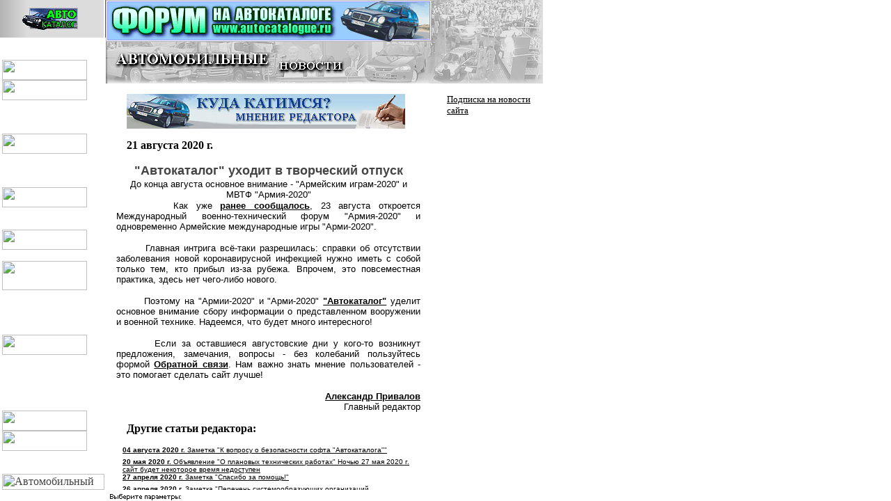

--- FILE ---
content_type: text/html; charset=windows-1251
request_url: http://www.autocatalogue.ru/html/news/amn.htm
body_size: 1232
content:
<html>
<head>
<meta name="publisher" content="Multimedia Technics http://www.autocatalogue.ru/">
<meta name="publisher-email" content="mmt@mmt.ru">
<meta name="description" content="Автомобильные новости">
<meta name="keywords" content="Автокаталог, A-class, Actros, autocatalogue, Benz, Blazer, BMW, Bus, cabrio, Cadillac, Camaro, Car, C-class, Chevrolet, CLK-GTR, coupe, Corvette, E-class, estate, Eurotech, Eurotrakker, Formula-1, G-class, Iveco, limousine, M-class, Mercedes, Mitsubishi, Nissan, Pajero, pick-up, pickup, Primera, roadster, S-class, Seville, SL-class, smart, sport, Sprinter, Suburban, Tahoe, touring, Trans, Truck, Vario, V-class, Vehicle, Vito, Volvo, www.autocatalogue.ru, www.auto.mmt.ru">
<title>Automotive Catalogue http://www.autocatalogue.ru/ : Автомобильные новости</title>
</head>
<script type="text/javascript" language="JavaScript" src="/script/amain.js"></script>
<script type="text/javascript" language="JavaScript">
<!--

if( parent.main != null || parent.parent.general != null || parent.parent.parent.mgeneral != null )  {
  top.location = "amn.htm";
}

var i = navigator.appVersion;
var ie = (document.all) ? 1 : 0;
var ns = (document.layers) ? 1 : 0;

if( eval( i.charAt( 0 ) ) >= 4 || ie || ns )  {
  document.writeln("<frameset cols=\"100%,*\" frameborder=\"no\" framespacing=\"0\" border=\"0\" bordercolor=\"#002f50\">");
    document.writeln("<frame src=\"/html/news/imn.htm\" name=\"mgeneral\" scrolling=\"no\" marginwidth=\"0\" marginheight=\"0\" noresize>");
    document.writeln("<frame src=\"/app.htm\" name=\"appendm\" scrolling=\"no\" marginwidth=\"0\" marginheight=\"0\" noresize>");
  document.writeln("</frameset>");
}

//-->
</script>
<noscript>

<frameset cols="100%,*" frameborder="no" framespacing="0" border="0" bordercolor="#002f50">
<frame src="/html/news/imn.htm" name="mgeneral" scrolling="no" marginwidth="0" marginheight="0" noresize>
<frame src="/app.htm" name="appendm" scrolling="no" marginwidth="0" marginheight="0" noresize>
</frameset>

</noscript>
<body background="/fon/fonm0.jpg" link="#00ffff" vlink="#b50411" text="#000000">
<br><br><br>
<center>
Документ
<br><b><a href="/html/news/amn.htm" target="_top">"Автомобильные новости"</a></b>
<p>Вы можете посмотреть документ, если Ваш браузер имеет возможность отображать
фреймы.
<p>Для просмотра рекомендуем Вам установить браузер одной из последних версий,
а также не забудьте включить поддержку JavaScript.
<p>Вы также можете начать просмотр со стартовой страницы "Автомобильного
каталога"
<a href="/" target="_top">/</a>.</center>
</body>
</html>


--- FILE ---
content_type: text/html; charset=windows-1251
request_url: http://www.autocatalogue.ru/html/news/imn.htm
body_size: 1465
content:
<html>
<head>
<meta name="publisher" content="Multimedia Technics http://www.autocatalogue.ru/">
<meta name="publisher-email" content="mmt@mmt.ru">
<meta name="description" content="Автомобильные новости">
<meta name="keywords" content="Автокаталог, A-class, Actros, autocatalogue, Benz, Blazer, BMW, Bus, cabrio, Cadillac, Camaro, Car, C-class, Chevrolet, CLK-GTR, coupe, Corvette, E-class, estate, Eurotech, Eurotrakker, Formula-1, G-class, Iveco, limousine, M-class, Mercedes, Mitsubishi, Nissan, Pajero, pick-up, pickup, Primera, roadster, S-class, Seville, SL-class, smart, sport, Sprinter, Suburban, Tahoe, touring, Trans, Truck, Vario, V-class, Vehicle, Vito, Volvo, www.autocatalogue.ru, www.auto.mmt.ru">
<title>Automotive Catalogue http://www.autocatalogue.ru/ : Автомобильные новости</title>
<script type="text/javascript" language="JavaScript">
<!--

if( parent.mgeneral == null )  {
  window.location = "amn.htm";
}

var append_ = 0;
var auto_menu = 0;
var autom_menu = -2;
var autos_menu = 0;
var autosm_menu = 0;
var foto = 0;
var imain = 0;
var main_menu = 0;
var menu_html = "rmenu";
var menu_menu = -2;
var menunl_ = 0;
var menunr_ = 0;
var menunrt_ = 0;
var menunrta_ = 0;
var menunrtpar = 0;
var mainpb = 0;
var num_auto = 0;
var num_menu = 15;
var num_recl = 2;
var sub_main_menu = 0;
var sub_menu_menu = 0;

var num_sub_menu = new Array( 0, 0, 0, 0, 0, 0, 0, 0, 0, 0, 0, 0, 0, 0, 0, 0 );

var reclama = new Array( num_recl );
reclama[ 0 ] = "<center><a href=\"http://www.mmt.ru/ships/\" target=\"_top\"><img src=\"http://www.auto.mmt.ru/images/banners.gif\" border=0 width=468 height=60 alt=\"Каталог кораблей\"></a></center>";
reclama[ 1 ] = "<center><a href=\"http://www.auto.mmt.ru/html/author/merc0003/amain.htm\" target=\"_top\"><img src=\"http://www.auto.mmt.ru/images/arbanner.gif\" border=0 width=468 height=60 alt=\"CD-ROM Автомобили Mercedes-Benz\"></a></center>";

var namebr = navigator.appName;
var versionbr = navigator.userAgent;

if( versionbr.indexOf( "Opera" ) != -1 )  {
  var Timerm = null;
}

function set_cookies()
{
  if( parent.appendm.apptop == 1 )  {
    parent.appendm.setCookie( "locmgeneral", document.location );
    imain = 2;
  }
  return;
}  // set_cookies

function test()
{
  if( versionbr.indexOf( "Opera" ) != -1 )  {
    Timerm = setInterval( "test1()", 500 );
  }
  return;
}  // test

function test1()
{
  exitframe();
  if( parent.general && parent.general.menunr && menunr_ == 1 )  {
    parent.general.menunr.testtop();
  }
  test()
  return;
}  // test1

function exitframe()
{
  if( versionbr.indexOf( "Opera" ) != -1 )  {
    if( Timerm )  {
      clearInterval( Timerm );
      Timerm = null;
    }
  }
  return;
}  // exitframe

//-->
</script>
</head>
<script type="text/javascript" language="JavaScript">
<!--

if( parent.mgeneral != null )  {
  document.writeln("<frameset cols=\"100%,*,*\" frameborder=\"no\" framespacing=\"0\" border=\"0\" bordercolor=\"#002f50\" onLoad=\"test()\" onUnload=\"exitframe()\">");
    document.writeln("<frame src=\"/html/news/mmn.htm\" name=\"general\" scrolling=\"auto\" marginwidth=\"0\" marginheight=\"0\" noresize>");
    document.writeln("<frame src=\"/music/am.htm\" name=\"music\" scrolling=\"no\" marginwidth=\"0\" marginheight=\"0\" noresize>");
    document.writeln("<frame src=\"/html/app.htm\" name=\"append\" scrolling=\"no\" marginwidth=\"0\" marginheight=\"0\" noresize>");
  document.writeln("</frameset>");

  imain = 1;
  set_cookies();
}

//-->
</script>
<noscript>
<frameset cols="100%,*,*" frameborder="no" framespacing="0" border="0" bordercolor="#002f50">
<frame src="/html/news/mmn.htm" name="general" scrolling="auto" marginwidth="0" marginheight="0" noresize>
<frame src="/music/am.htm" name="music" scrolling="no" marginwidth="0" marginheight="0" noresize>
<frame src="/html/app.htm" name="append" scrolling="no" marginwidth="0" marginheight="0" noresize>
</frameset>
</noscript>
<body bgcolor="#efefef" link="#eeeeee" vlink="#cccccc" text="#0000ee">
</body>
</html>


--- FILE ---
content_type: text/html; charset=windows-1251
request_url: http://www.autocatalogue.ru/app.htm
body_size: 1497
content:
<html>
<head>
<meta name="Publisher" content="Multimedia Technics http://www.mmt.ru/">
<meta name="Publisher-Email" content="mmt@mmt.ru">
<meta name="description" content="Автомобильный каталог">
<meta name="keywords" content="Автокаталог, A-class, Actros, autocatalogue, Benz, Blazer, BMW, Bus, cabrio, Cadillac, Camaro, Car, C-class, Chevrolet, CLK-GTR, coupe, Corvette, E-class, estate, Eurotech, Eurotrakker, Formula-1, G-class, Iveco, limousine, M-class, Mercedes, Mitsubishi, Nissan, Pajero, pick-up, pickup, Primera, roadster, S-class, Seville, SL-class, smart, sport, Sprinter, Suburban, Tahoe, touring, Trans, Truck, Vario, V-class, Vehicle, Vito, Volvo, www.autocatalogue.ru, www.auto.mmt.ru">
<title>Automotive Catalogue http://www.autocatalogue.ru/ : Автомобильный каталог</title>
<script type="text/javascript" language="JavaScript">
<!--

if( parent.mgeneral == null )  {
  top.location = "http://www.autocatalogue.ru/" + "index.htm";
}

var i = navigator.appVersion;
var ie = (document.all) ? 1 : 0;
var ns = (document.layers) ? 1 : 0;

var apptop = 0;
var graphic = 0;
var sound_offon = 2;
var code_page = 1;
var helpmode = 0;
var menurtactiv = 0;
var locmgeneral = "";
var locgeneral = "";
var loclogonam = "";
var locmenu = "";
var loclogo = "";
var locmain = "";
var menurtactivg = 0;
var menurtactivs = 0;
var menurtactivc = 0;
var menurtactivn = 0;
var menurtactivh = 0;

function getCookie( name )
{
var cookie = " " + document.cookie;
var search = " " + name + "=";
var setStr = null;
var offset = 0;
var end = 0;
  if( cookie.length > 0 )  {
    offset = cookie.indexOf( search );
    if( offset != -1 )  {
      offset += search.length;
      end = cookie.indexOf( ";", offset )
      if( end == -1 )  {
        end = cookie.length;
      }
      setStr = unescape( cookie.substring( offset, end ) );
    }
  }
  return( setStr );
}  // getCookie

function setCookie( name, value )
{
  document.cookie = name + "=" + escape( value );
}  // setCookie

function test()
{
  if( navigator.appVersion.indexOf("3.0") == -1 )  {
    if( screen.height < 600 )  {
      graphic = 1;
    }
    if( screen.width >= 800 && screen.height >= 600 )  {
      graphic = 2;
    }
    if( screen.width >= 1024 && screen.height >= 768 )  {
      graphic = 3;
    }
    if( screen.width >= 1280 && screen.height >= 1024 )  {
      graphic = 4;
    }
  }
  if( document.cookie == "" )  {
    if( graphic == 0 )  {
      graphic = 2;
    }
    sound_offon = 2;
    code_page = 1;
    helpmode = 0;
    menurtactiv = 0;
    locmgeneral = "";
    locgeneral = "";
    loclogonam = "";
    locmenu = "";
    loclogo = "";
    locmain = "";
    menurtactivg = 0;
    menurtactivs = 0;
    menurtactivc = 0;
    menurtactivn = 0;
    menurtactivh = 0;

    setCookie( "graphic", graphic );
    setCookie( "sound_offon", sound_offon );
    setCookie( "code_page", code_page );
    setCookie( "helpmode", helpmode );
    setCookie( "menurtactiv", menurtactiv );
    setCookie( "locmgeneral", locmgeneral );
    setCookie( "locgeneral", locgeneral );
    setCookie( "loclogonam", loclogonam );
    setCookie( "locmenu", locmenu );
    setCookie( "loclogo", loclogo );
    setCookie( "locmain", locmain );
    setCookie( "menurtactivg", menurtactivg );
    setCookie( "menurtactivs", menurtactivs );
    setCookie( "menurtactivc", menurtactivc );
    setCookie( "menurtactivn", menurtactivn );
    setCookie( "menurtactivh", menurtactivh );
  }
  else  {
    var graphiclocal = getCookie( "graphic" );
    if( graphiclocal != null )  {
      graphic = graphiclocal;
    }
    sound_offon = getCookie( "sound_offon" );
    code_page = getCookie( "code_page" );
    helpmode = getCookie( "helpmode" );
    menurtactiv = getCookie( "menurtactiv" );
    locmgeneral = getCookie( "locmgeneral" );
    locgeneral = getCookie( "locgeneral" );
    loclogonam = getCookie( "loclogonam" );
    locmenu = getCookie( "locmenu" );
    loclogo = getCookie( "loclogo" );
    locmain = getCookie( "locmain" );
    menurtactivg = getCookie( "menurtactivg" );
    menurtactivs = getCookie( "menurtactivs" );
    menurtactivc = getCookie( "menurtactivc" );
    menurtactivn = getCookie( "menurtactivn" );
    menurtactivh = getCookie( "menurtactivh" );
  }
  apptop = 1;
  if( parent.mgeneral.imain == 1 )  {
    parent.mgeneral.set_cookies();
    if( parent.mgeneral.general.mmain == 1 )  {
      parent.mgeneral.general.set_mcookies();
    }
    apptop = 2;
  }
  return;
}  // test

function exitapptop()
{
  apptop = 0;
  return;
}  // test

//-->
</script>

</head>
<body background="http://www.autocatalogue.ru/fon/fonm0.gif" bgcolor="#efefef" link="#eeeeee" vlink="#cccccc" text="#eeeeee" onLoad="test()" onUnload="exitapptop()">
<html>
<head>
<title>Automotive Catalogue http://www.autocatalogue.ru/</title>
</head>
<body>
</body>
</html>

</body>
</html>


--- FILE ---
content_type: text/html; charset=windows-1251
request_url: http://www.autocatalogue.ru/html/news/mmn.htm
body_size: 1768
content:
<html>
<head>
<meta name="publisher" content="Multimedia Technics http://www.autocatalogue.ru/">
<meta name="publisher-email" content="mmt@mmt.ru">
<meta name="description" content="Автомобильные новости">
<meta name="keywords" content="Автокаталог, A-class, Actros, autocatalogue, Benz, Blazer, BMW, Bus, cabrio, Cadillac, Camaro, Car, C-class, Chevrolet, CLK-GTR, coupe, Corvette, E-class, estate, Eurotech, Eurotrakker, Formula-1, G-class, Iveco, limousine, M-class, Mercedes, Mitsubishi, Nissan, Pajero, pick-up, pickup, Primera, roadster, S-class, Seville, SL-class, smart, sport, Sprinter, Suburban, Tahoe, touring, Trans, Truck, Vario, V-class, Vehicle, Vito, Volvo, www.autocatalogue.ru, www.auto.mmt.ru">
<title>Automotive Catalogue http://www.autocatalogue.ru/ : Автомобильные новости</title>
<script type="text/javascript" language="JavaScript">
<!--

var news_window = 1;

var ie = (document.all) ? 1 : 0;
var ns = (document.layers) ? 1 : 0;
var mz = (document.getElementById) ? 1 : 0;
var no = 0;
var netscape6 = 0;

var setactiv = 0;
var locmain = "";
var locgeneral = "";
var mmain = 0;

var namebr = navigator.appName;
var versionbr = navigator.userAgent;

if( namebr == "Netscape" )  {
  if( ns == 0 )  {
    if( versionbr.indexOf( "Netscape" ) != -1 )  {
      if( versionbr.indexOf( "Netscape/8" ) == -1 )  {
        no = 1;
      }
    }
  }
  else  {
    no = 1;
  }
}

function set_mcookies()
{
  if( parent.parent.appendm.apptop == 1 )  {
    parent.parent.appendm.setCookie( "locgeneral", document.location );
    mmain = 2;
  }
  return;
}  // set_mcookies

if( parent.general == null )  {
  window.location = "amn.htm";
}
else  {
  if( ns )  {
    document.writeln("<frameset cols=\"153,*\" frameborder=\"no\" framespacing=\"0\" border=\"0\" bordercolor=\"#cccccc\">");
  }
  else  {
    document.writeln("<frameset cols=\"152,*\" frameborder=\"no\" framespacing=\"0\" border=\"0\" bordercolor=\"#cccccc\">");
  }
    document.writeln("<frameset rows=\"54,*\" frameborder=\"no\" framespacing=\"0\" border=\"0\">");
      document.writeln("<frame src=\"/html/news/rlogonam.htm\" name=\"logonam\" marginwidth=\"0\" marginheight=\"0\" scrolling=\"no\">");
      document.writeln("<frameset rows=\"*,38,13\" frameborder=\"no\" framespacing=\"0\" border=\"0\">");
        document.writeln("<frame src=\"/html/news/rmenu.htm\" name=\"menu\" scrolling=\"auto\" marginwidth=\"0\" marginheight=\"0\">");
        document.writeln("<frame src=\"/html/news/rlogm.htm\" name=\"logo\" marginwidth=\"0\" marginheight=\"0\" scrolling=\"no\">");
        document.writeln("<frame src=\"/menunl.htm\" name=\"menunl\" scrolling=\"no\" marginwidth=\"0\" marginheight=\"0\">");
      document.writeln("</frameset>");
    document.writeln("</frameset>");
    if( no )  {
      if( parent.parent.appendm.menurtactiv == 1 )  {
        document.writeln("<frameset rows=\"*,20,13\" id=\"framemenur\" name=\"framemenur\" frameborder=\"no\" framespacing=\"0\" border=\"0\" bordercolor=\"#0000ee\">");
        setactiv = 1;
      }
      else  {
        document.writeln("<frameset rows=\"*,4,12\" id=\"framemenur\" name=\"framemenur\" frameborder=\"no\" framespacing=\"0\" border=\"0\" bordercolor=\"#0000ee\">");
        setactiv = 0;
      }
      locmain = parent.parent.appendm.getCookie( "locmain" );
        if( locmain == "" )  {
          document.writeln("<frame src=\"/html/news/rn00.htm\" name=\"main\" marginwidth=\"0\" marginheight=\"0\" scrolling=\"auto\">");
        }
        else  {
          locgeneral = parent.parent.appendm.getCookie( "locgeneral" );
          if( locgeneral == document.location )  {
            document.writeln("<frame src=\"" + locmain + "\" name=\"main\" marginwidth=\"0\" marginheight=\"0\" scrolling=\"auto\">");
          }
          else  {
            document.writeln("<frame src=\"/html/news/rn00.htm\" name=\"main\" marginwidth=\"0\" marginheight=\"0\" scrolling=\"auto\">");
          }
        }
    }
    else  {
      document.writeln("<frameset rows=\"*,4,12\" id=\"framemenur\" name=\"framemenur\" frameborder=\"no\" framespacing=\"0\" border=\"0\" bordercolor=\"#0000ee\">");
        document.writeln("<frame src=\"/html/news/rn00.htm\" name=\"main\" marginwidth=\"0\" marginheight=\"0\" scrolling=\"auto\">");
    }
      document.writeln("<frame src=\"/menunrt.htm\" name=\"menunrt\" scrolling=\"no\" marginwidth=\"0\" marginheight=\"0\">");
      document.writeln("<frame src=\"/menunr.htm\" name=\"menunr\" scrolling=\"no\" marginwidth=\"0\" marginheight=\"0\">");
    document.writeln("</frameset>");
  document.writeln("</frameset>");

  mmain = 1;
  set_mcookies();
}

//-->
</script>
<noscript>
<frameset cols="152,*" frameborder="no" framespacing="0" border="0" bordercolor="#cccccc">
<frameset rows="54,*" frameborder="no" framespacing="0" border="0">
<frame src="/html/news/rlogonam.htm" name="logonam" marginwidth="0" marginheight="0" scrolling="no">
<frameset rows="*,38,13" frameborder="no" framespacing="0" border="0">
<frame src="/html/news/nmenu.htm" name="menu" scrolling="auto" marginwidth="0" marginheight="0">
<frame src="/html/news/rlogm.htm" name="logo" marginwidth="0" marginheight="0" scrolling="no">
<frame src="/menunlns.htm" name="menunl" scrolling="no" marginwidth="0" marginheight="0">
</frameset>
</frameset>
<frameset rows="*,14" name="framemenur" frameborder="no" framespacing="0" border="0" bordercolor="#0000ee">
<frame src="/html/news/rn00.htm" name="main" marginwidth="0" marginheight="0" scrolling="auto">
<frame src="/menunrns.htm" name="menunr" scrolling="no" marginwidth="0" marginheight="0">
</frameset>
</frameset>

</noscript>
</head>
<body bgcolor="#efefef" link="#000000" vlink="#b50411" text="#880000">
<center>
Документ
<br><b><a href="/html/news/amn.htm" target="_top">"Автомобильные новости"</a></b>
<p>Вы можете посмотреть документ, кликнув на ссылку, указанную выше, если Ваш
браузер имеет возможность отображать фреймы.
<p>Для просмотра рекомендуем Вам установить браузер одной из последних версий,
а также не забудьте включить поддержку JavaScript.
<p>Вы также можете начать просмотр со стартовой страницы "Автомобильного
каталога"
<a href="/" target="_top">/</a>.
</center>
</body>
</html>


--- FILE ---
content_type: text/html; charset=windows-1251
request_url: http://www.autocatalogue.ru/html/app.htm
body_size: 1126
content:
<html>
<head>
<meta name="Publisher" content="Multimedia Technics http://www.mmt.ru/">
<meta name="Publisher-Email" content="mmt@mmt.ru">
<meta name="description" content="Автомобильный каталог">
<meta name="keywords" content="Автокаталог, A-class, Actros, autocatalogue, Benz, Blazer, BMW, Bus, cabrio, Cadillac, Camaro, Car, C-class, Chevrolet, CLK-GTR, coupe, Corvette, E-class, estate, Eurotech, Eurotrakker, Formula-1, G-class, Iveco, limousine, M-class, Mercedes, Mitsubishi, Nissan, Pajero, pick-up, pickup, Primera, roadster, S-class, Seville, SL-class, smart, sport, Sprinter, Suburban, Tahoe, touring, Trans, Truck, Vario, V-class, Vehicle, Vito, Volvo, www.autocatalogue.ru, www.auto.mmt.ru">
<title>Automotive Catalogue http://www.autocatalogue.ru/ : Автомобильный каталог</title>
<script type="text/javascript" language="JavaScript">
<!--

if( parent.general == null )  {
  window.location = "/html/index.htm";
}

var num_recl = 3;

var reclama1 = new Array( num_recl );
reclama1[  0 ] = "<a href=\"http://www.mmt.ru/forum/\" target=\"mmtforum\"><img src=\"";
reclama1[  1 ] = "<a href=\"http://www.mmt.ru/forum/\" target=\"mmtforum\"><img src=\"";
reclama1[  2 ] = "<a href=\"http://www.autocatalogue.ru/a-forum/\" target=\"_blank\"><img src=\"";

var reclama2 = new Array( num_recl );
reclama2[  0 ] = "../images/468x60/mmtforum.gif\" border=\"0\" width=\"468\" height=\"60\" alt=\"Телекоммуникационный форум MMT.RU\" title=\"Телекоммуникационный форум MMT.RU\"></a>";
reclama2[  1 ] = "../images/468x60/mmtf1.gif\" border=\"0\" width=\"468\" height=\"60\" alt=\"Телекоммуникационный форум MMT.RU\" title=\"Телекоммуникационный форум MMT.RU\"></a>";
reclama2[  2 ] = "../images/468x60/forum-ac.gif\" border=\"0\" width=\"468\" height=\"60\" alt=\"Форум на автокаталоге http://www.autocatalogue.ru/a-forum/\" title=\"Форум на автокаталоге http://www.autocatalogue.ru/a-forum/\"></a>";

var reclami1 = new Array( num_recl );
reclami1[  0 ] = "<a href=\"http://www.mmt.ru/forum/\" target=\"mmtforum\"><img src=\"";
reclami1[  1 ] = "<a href=\"http://www.mmt.ru/forum/\" target=\"mmtforum\"><img src=\"";
reclami1[  2 ] = "<a href=\"http://www.autocatalogue.ru/a-forum/\" target=\"_blank\"><img src=\"";

var reclami2 = new Array( num_recl );
reclami2[  0 ] = "/images/468x60/mmtforum.gif\" border=\"0\" width=\"468\" height=\"60\" alt=\"Телекоммуникационный форум MMT.RU\" title=\"Телекоммуникационный форум MMT.RU\"></a>";
reclami2[  1 ] = "/images/468x60/mmtf1.gif\" border=\"0\" width=\"468\" height=\"60\" alt=\"Телекоммуникационный форум MMT.RU\" title=\"Телекоммуникационный форум MMT.RU\"></a>";
reclami2[  2 ] = "/images/468x60/forum-ac.gif\" border=\"0\" width=\"468\" height=\"60\" alt=\"Форум на автокаталоге http://www.autocatalogue.ru/a-forum/\" title=\"Форум на автокаталоге http://www.autocatalogue.ru/a-forum/\"></a>";

var reclamt1 = new Array( num_recl );
reclamt1[  0 ] = "<a href=\"http://www.mmt.ru/forum/\" target=\"mmtforum\"><img src=\"";
reclamt1[  1 ] = "<a href=\"http://www.mmt.ru/forum/\" target=\"mmtforum\"><img src=\"";
reclamt1[  2 ] = "<a href=\"http://www.autocatalogue.ru/a-forum/\" target=\"_blank\"><img src=\"";

var reclamt2 = new Array( num_recl );
reclamt2[  0 ] = "../images/mmtforum.gif\" border=\"0\" width=\"468\" height=\"60\" alt=\"Телекоммуникационный форум MMT.RU\" title=\"Телекоммуникационный форум MMT.RU\"></a>";
reclamt2[  1 ] = "../images/mmtf1.gif\" border=\"0\" width=\"468\" height=\"60\" alt=\"Телекоммуникационный форум MMT.RU\" title=\"Телекоммуникационный форум MMT.RU\"></a>";
reclamt2[  2 ] = "../images/468x60/forum-ac.gif\" border=\"0\" width=\"468\" height=\"60\" alt=\"Форум на автокаталоге http://www.autocatalogue.ru/a-forum/\" title=\"Форум на автокаталоге http://www.autocatalogue.ru/a-forum/\"></a>";

var num_recl_volvo = 2;
var reclama_volvo1 = new Array( num_recl_volvo );
var reclama_volvo2 = new Array( num_recl_volvo );
reclama_volvo1[ 0 ] = reclama1[ 0 ];
reclama_volvo2[ 0 ] = reclama2[ 0 ];
reclama_volvo1[ 1 ] = reclama1[ 1 ];
reclama_volvo2[ 1 ] = reclama2[ 1 ];

var num_reclprice = 1;

var reclprice1 = new Array( num_reclprice );
reclprice1[ 0 ] = "<a href=\"/\" target=\"_top\"><img src=\"";
reclprice1[ 1 ] = "<a href=\"/\" target=\"_top\"><img src=\"";

var reclprice2 = new Array( num_reclprice );
reclprice2[ 0 ] = "../images/brecl.gif\" border=\"0\" width=\"468\" height=\"60\" alt=\"Автомобильный каталог www.autocatalogue.ru\" title=\"Автомобильный каталог www.autocatalogue.ru\"></a>";
reclprice2[ 1 ] = "../images/brecl.gif\" border=\"0\" width=\"468\" height=\"60\" alt=\"Автомобильный каталог www.autocatalogue.ru\" title=\"Автомобильный каталог www.autocatalogue.ru\"></a>";

parent.append_ = 1;

//-->
</script>
</head>
<body bgcolor="#efefef" link="#eeeeee" vlink="#cccccc" text="#eeeeee">
<html>
<head>
<title>Automotive Catalogue http://www.autocatalogue.ru/</title>
</head>
<body>
</body>
</html>

</body>
</html>


--- FILE ---
content_type: text/html; charset=windows-1251
request_url: http://www.autocatalogue.ru/html/news/rlogonam.htm
body_size: 773
content:
<html>
<head>
<meta name="publisher" content="Multimedia Technics http://www.autocatalogue.ru/">
<meta name="publisher-email" content="mmt@mmt.ru">
<meta name="description" content="Автомобильные новости">
<meta name="keywords" content="Автокаталог, A-class, Actros, autocatalogue, Benz, Blazer, BMW, Bus, cabrio, Cadillac, Camaro, Car, C-class, Chevrolet, CLK-GTR, coupe, Corvette, E-class, estate, Eurotech, Eurotrakker, Formula-1, G-class, Iveco, limousine, M-class, Mercedes, Mitsubishi, Nissan, Pajero, pick-up, pickup, Primera, roadster, S-class, Seville, SL-class, smart, sport, Sprinter, Suburban, Tahoe, touring, Trans, Truck, Vario, V-class, Vehicle, Vito, Volvo, www.autocatalogue.ru, www.auto.mmt.ru">
<title>Automotive Catalogue http://www.autocatalogue.ru/ : Автомобильные новости</title>
<script type="text/javascript" language="JavaScript">
<!--

if( parent.parent.general == null )  {
  window.location = "/html/news/index.htm";
}

function test()
{
  parent.parent.parent.appendm.setCookie( "loclogonam", document.location );
  return;
}  // test

//-->
</script>
</head>
<body background="/images/lefttxt/fonautoc.jpg" bgcolor="#ffffff" link="#444444" vlink="#000000" text="#000000" onLoad="test()">
<center><img src="/images/empty.gif" width="152" height="54" border="0" alt="Autocatalogue Logo"></center>
</body>
</html>


--- FILE ---
content_type: text/html; charset=windows-1251
request_url: http://www.autocatalogue.ru/html/news/rmenu.htm
body_size: 4917
content:
<html>
<head>
<meta name="publisher" content="Multimedia Technics http://www.autocatalogue.ru/">
<meta name="publisher-email" content="mmt@mmt.ru">
<meta name="description" content="Автомобильный каталог">
<meta name="keywords" content="Автокаталог, A-class, Actros, autocatalogue, Benz, Blazer, BMW, Bus, cabrio, Cadillac, Camaro, Car, C-class, Chevrolet, CLK-GTR, coupe, Corvette, E-class, estate, Eurotech, Eurotrakker, Formula-1, G-class, Iveco, limousine, M-class, Mercedes, Mitsubishi, Nissan, Pajero, pick-up, pickup, Primera, roadster, S-class, Seville, SL-class, smart, sport, Sprinter, Suburban, Tahoe, touring, Trans, Truck, Vario, V-class, Vehicle, Vito, Volvo, www.autocatalogue.ru, www.auto.mmt.ru">
<title>Automotive Catalogue http://www.autocatalogue.ru/ : Автомобильный каталог</title>
<script type="text/javascript" language="JavaScript">
<!--

var subdir = "/";

if( parent.parent.general == null )  {
  window.location = subdir + "index.htm";
}

var ie = (document.all) ? 1 : 0;
var ns = (document.layers) ? 1 : 0;
var mz = (document.getElementById) ? 1 : 0;
var no = 0;

var namebr = navigator.appName;
var versionbr = navigator.userAgent;
var menu_str;
var btm = new Array();
var sbtm = new Array();

var Timerm = null;

if( namebr == "Netscape" )  {
  if( ns == 0 )  {
    if( versionbr.indexOf( "Netscape" ) != -1 )  {
      no = 1;
    }
  }
}

var m;
var m_s;
var s = new String( 257 );
var Obut;

var lnf = new Array( 0, "/html/news/rn00.htm", "/html/editor/rned00.htm", "/html/news/rna00.htm", "/html/news/rnc00.htm", "/html/news/rnex00.htm", "/html/news/rni00.htm", "/html/news/rnp00.htm", "/html/news/rnh00.htm", "/html/news/rnt00.htm", "/html/news/rnaw00.htm", "/html/news/rnst00.htm", "/html/news/rnsc00.htm", "/html/safety/mmain.htm", "/html/tests/mmntd.htm", "/html/news/rnvat00.htm", "/html/sport/news/mmsn.htm", "/html/peoples/news/mmpn.htm", "/html/disc/news/mmdn.htm", "/html/congratu/mme.htm", "/html/news/rnf00.htm", 0, "/html/news/2009/r0415000.htm", 0, "/html/news/rnar00.htm", 0, "/html/newssite/mmain.htm", 0, "/html/mmain.htm", "/html/advertis/mmqfs002.htm" );
var lnt = new Array( 0, "main", "main", "main", "main", "main", "main", "main", "main", "main", "main", "main", "main", "_parent", "_parent", "main", "_parent", "_parent", "_parent", "_parent", "main", 0, "main", 0, "main", 0, "_parent", 0, "_parent", "_parent" );
var but = new Array( 0, 68, 69, 88, 82, 70, 76, 71, 75, 85, 72, 51, 78, 49, 101, 94, 10, 189, 47, 50, 3, 0, 98, 0, 74, 0, 44, 0, 14, 269 );
var nm  = new Array( 0, 1, 1, 1, 1, 1, 1, 1, 1, 1, 1, 1, 1, 1, 1, 1, 1, 1, 1, 1, 1, -1, 1, -1, 1, -1, 1, -1, 1, 1 );
var lns = new Array( 0, 16, 16, 29, 29, 16, 16, 16, 29, 16, 16, 16, 29, 16, 16, 29, 16, 42, 16, 16, 16, 0, 29, 0, 16, 0, 16, 0, 29, 29 );

var slnf = new Array;
var slnt = new Array;
var sbut = new Array;
var slns = new Array;

slnf[ 2 ] = new Array( 0, "/html/editor/2020/rned00.htm", "/html/editor/2019/rned00.htm", "/html/editor/2018/rned00.htm", "/html/editor/2010/rned00.htm", "/html/editor/2009/rned00.htm", "/html/editor/2008/rned00.htm", "/html/editor/2007/rned00.htm", "/html/editor/2006/rned00.htm", "/html/editor/2003/rned00.htm", "/html/editor/2000/rned00.htm", "/html/editor/1999/rned00.htm", "/html/editor/1998/rned00.htm", "/html/editor/1997/rned00.htm" );
slnt[ 2 ] = new Array( 0, "main", "main", "main", "main", "main", "main", "main", "main", "main", "main", "main", "main", "main" );
sbut[ 2 ] = new Array( 0, 87, 85, 72, 20, 19, 18, 13, 12, 14, 10, 9, 8, 7 );
slns[ 2 ] = new Array( 0, 12, 12, 12, 12, 12, 12, 12, 12, 12, 12, 12, 12, 12 );
slnf[ 3 ] = new Array( 0, "/html/news/2019/rna00.htm", "/html/news/2013/rna00.htm", "/html/news/2008/rna00.htm", "/html/news/2007/rna00.htm", "/html/news/1999/rna00.htm" );
slnt[ 3 ] = new Array( 0, "main", "main", "main", "main", "main" );
sbut[ 3 ] = new Array( 0, 85, 44, 18, 13, 9 );
slns[ 3 ] = new Array( 0, 12, 12, 12, 12, 12 );
slnf[ 4 ] = new Array( 0, "/html/news/2020/rnc00.htm", "/html/news/2019/rnc00.htm", "/html/news/2015/rnc00.htm", "/html/news/2013/rnc00.htm", "/html/news/2010/rnc00.htm", "/html/news/2009/rnc00.htm", "/html/news/2008/rnc00.htm", "/html/news/2007/rnc00.htm", "/html/news/2006/rnc00.htm", "/html/news/2003/rnc00.htm", "/html/news/2002/rnc00.htm", "/html/news/2001/rnc00.htm", "/html/news/1998/rnc00.htm" );
slnt[ 4 ] = new Array( 0, "main", "main", "main", "main", "main", "main", "main", "main", "main", "main", "main", "main", "main" );
sbut[ 4 ] = new Array( 0, 87, 85, 45, 44, 20, 19, 18, 13, 12, 14, 11, 16, 8 );
slns[ 4 ] = new Array( 0, 12, 12, 12, 12, 12, 12, 12, 12, 12, 12, 12, 12, 12 );
slnf[ 5 ] = new Array( 0, "/html/news/2020/rnex00.htm", "/html/news/2009/rnex00.htm", "/html/news/2008/rnex00.htm", "/html/news/2006/rnex00.htm", "/html/news/1999/rnex00.htm", "/html/news/1998/rnex00.htm" );
slnt[ 5 ] = new Array( 0, "main", "main", "main", "main", "main", "main" );
sbut[ 5 ] = new Array( 0, 87, 19, 18, 12, 9, 8 );
slns[ 5 ] = new Array( 0, 12, 12, 12, 12, 12, 12 );
slnf[ 6 ] = new Array( 0, "/html/news/2007/rni00.htm", "/html/news/2006/rni00.htm", "/html/news/1999/rni00.htm" );
slnt[ 6 ] = new Array( 0, "main", "main", "main" );
sbut[ 6 ] = new Array( 0, 13, 12, 9 );
slns[ 6 ] = new Array( 0, 12, 12, 12 );
slnf[ 7 ] = new Array( 0, "/html/news/2006/rnp00.htm", "/html/news/2002/rnp00.htm" );
slnt[ 7 ] = new Array( 0, "main", "main" );
sbut[ 7 ] = new Array( 0, 12, 11 );
slns[ 7 ] = new Array( 0, 12, 12 );
slnf[ 8 ] = new Array( 0, "/html/news/2010/rnh00.htm", "/html/news/2009/rnh00.htm", "/html/news/2007/rnh00.htm", "/html/news/2006/rnh00.htm", "/html/news/2002/rnh00.htm", "/html/news/1999/rnh00.htm" );
slnt[ 8 ] = new Array( 0, "main", "main", "main", "main", "main", "main" );
sbut[ 8 ] = new Array( 0, 20, 19, 13, 12, 11, 9 );
slns[ 8 ] = new Array( 0, 12, 12, 12, 12, 12, 12 );
slnf[ 9 ] = new Array( 0, "/html/news/2009/rnt00.htm", "/html/news/2008/rnt00.htm", "/html/news/2007/rnt00.htm", "/html/news/1998/rnt00.htm" );
slnt[ 9 ] = new Array( 0, "main", "main", "main", "main" );
sbut[ 9 ] = new Array( 0, 19, 18, 13, 8 );
slns[ 9 ] = new Array( 0, 12, 12, 12, 12 );
slnf[ 10 ] = new Array( 0, "/html/news/2006/rnaw00.htm" );
slnt[ 10 ] = new Array( 0, "main" );
sbut[ 10 ] = new Array( 0, 12 );
slns[ 10 ] = new Array( 0, 12 );
slnf[ 11 ] = new Array( 0, "/html/news/2007/rnst00.htm", "/html/news/2006/rnst00.htm" );
slnt[ 11 ] = new Array( 0, "main", "main" );
sbut[ 11 ] = new Array( 0, 13, 12 );
slns[ 11 ] = new Array( 0, 12, 12 );
slnf[ 12 ] = new Array( 0, "/html/news/2019/rnsc00.htm", "/html/news/2017/rnsc00.htm", "/html/news/2006/rnsc00.htm" );
slnt[ 12 ] = new Array( 0, "main", "main", "main" );
sbut[ 12 ] = new Array( 0, 85, 74, 12 );
slns[ 12 ] = new Array( 0, 12, 12, 12 );
slnf[ 15 ] = new Array( 0, "/html/news/2020/rnvat00.htm", "/html/news/2019/rnvat00.htm", "/html/news/2018/rnvat00.htm", "/html/news/2017/rnvat00.htm", "/html/news/2013/rnvat00.htm", "/html/news/2010/rnvat00.htm", "/html/news/2009/rnvat00.htm" );
slnt[ 15 ] = new Array( 0, "main", "main", "main", "main", "main", "main", "main" );
sbut[ 15 ] = new Array( 0, 87, 85, 72, 74, 44, 20, 19 );
slns[ 15 ] = new Array( 0, 12, 12, 12, 12, 12, 12, 12 );
slnf[ 17 ] = new Array( 0, "/html/peoples/news/2020/mmpn.htm", "/html/peoples/news/2019/mmpn.htm", "/html/peoples/news/2015/mmpn.htm" );
slnt[ 17 ] = new Array( 0, "_parent", "_parent", "_parent" );
sbut[ 17 ] = new Array( 0, 87, 85, 45 );
slns[ 17 ] = new Array( 0, 12, 12, 12 );
slnf[ 18 ] = new Array( 0, "/html/disc/news/2007/mmdn.htm", "/html/disc/news/1998/mmdn.htm", "/html/disc/news/1997/mmdn.htm" );
slnt[ 18 ] = new Array( 0, "_parent", "_parent", "_parent" );
sbut[ 18 ] = new Array( 0, 13, 8, 7 );
slns[ 18 ] = new Array( 0, 12, 12, 12 );
slnf[ 19 ] = new Array( 0, "/html/congratu/2020/mme.htm", "/html/congratu/2019/mme.htm", "/html/congratu/2010/mme.htm", "/html/congratu/2009/mme.htm", "/html/congratu/2008/mme.htm", "/html/congratu/2007/mme.htm", "/html/congratu/2006/mme.htm", "/html/congratu/1999/mme.htm", "/html/congratu/1998/mme.htm" );
slnt[ 19 ] = new Array( 0, "_parent", "_parent", "_parent", "_parent", "_parent", "_parent", "_parent", "_parent", "_parent" );
sbut[ 19 ] = new Array( 0, 87, 85, 20, 19, 18, 13, 12, 9, 8 );
slns[ 19 ] = new Array( 0, 12, 12, 12, 12, 12, 12, 12, 12, 12 );
var nms = new Array( 0, 0, 13, 5, 13, 6, 3, 2, 6, 4, 1, 2, 3, 0, 0, 7, 0, 3, 3, 9, 0, 0, 0, 0, 0, 0, 0, 0, 0, 0 );

var activ_menu = 0;
var place_submenu = 0;
var activ_submenu = 0;
var menu_ = 0;
var num_menu = 29;
var sub_menu_ = 0;

function change_xy( grej, x, y )
{
  var obj = getObj( grej );
  if( !obj )  {
    return;
  }
  if( ie )  {
    obj.style.pixelLeft = x;
    obj.style.pixelTop = y;
  }
  else  {
    if( ns )  {
      obj.left = x;
      obj.top = y;
    }
    else  {
      obj.style.left = x;
      obj.style.top = y;
    }
  }
  return;
}  // change_xy

function getObj( obj )
{
  if( ie )  {
    var object = eval( "document.all." + obj );
  }
  else  {
    if( ns )  {
      var object = eval( "document.layers." + obj );
    }
    else  {
      var object = eval( "document.getElementById( " + "'" + obj + "'" + " )" );
    }
  }
  return( object );
}  // getObj

function hide( grej )
{
  var obj = getObj( grej );
  if( !obj )  {
    return;
  }
  if( ie )  {
    obj.style.visibility = "hidden";
  }
  else  {
    if( ns )  {
      obj.visibility = "hide";
    }
    else  {
      obj.style.visibility = "hidden";
    }
  }
  return;
}  // hide

function loadhref( j, k )
{
  if( activ_menu )  {
    var ml;
    for( i = 1; i <= num_menu; i++ )  {
      if( parent.parent.auto_menu == but[ i ] )  {
        ml = i;
      }
    }
    if( parent.main != null )  {
      if( j != ml )  {
        if( k == 0 )  {
          if( no == 0 )  {
            parent.main.window.open( lnf[ j ], lnt[ j ] );
          }
          else  {
            if( lnt[ j ] == "_parent" )  {
              parent.parent.general.location = lnf[ j ];
            }
            else  {
              if( lnt[ j ] == "main" )  {
                parent.main.location = lnf[ j ];
              }
            }
          }
        }
      }
      else  {
        if( (nms[ j ] == 0 && parent.parent.autos_menu != 0) || (nms[ j ] > 0 && sbut[ j ][ k ] != parent.parent.autos_menu) )  {
          if( k == 0 )  {
            if( no == 0 )  {
              parent.main.window.open( lnf[ j ], lnt[ j ] );
            }
            else  {
              if( lnt[ j ] == "_parent" )  {
                parent.parent.general.location = lnf[ j ];
              }
              else  {
                if( lnt[ j ] == "main" )  {
                  parent.main.location = lnf[ j ];
                }
              }
            }
          }
          else  {
            if( no == 0 )  {
              parent.main.window.open( slnf[ j ][ k ], slnt[ j ][ k ] );
            }
            else  {
              if( slnt[ j ][ k ] == "_parent" )  {
                parent.parent.general.location = slnf[ j ][ k ];
              }
              else  {
                if( slnt[ j ][ k ] == "main" )  {
                  parent.main.location = slnf[ j ][ k ];
                }
              }
            }
          }
        }
      }
    }
  }
  if( Timerm )  {
    clearInterval( Timerm );
  }
  Timerm = setInterval( "reset_menu()", 3000 );
  return;
}  // loadhref

function M1Image( mm, ms, namem, imgsrc1, imgsrc2 )
{
  if( activ_menu )  {
    var theObj;
    var mi;
    var m_;
    if( ms == 0 )  {
      for( i = 1; i <= num_menu; i++ )  {
        if( menu_ == but[ i ] )  {
          mi = i;
        }
      }
      if( mi != mm )  {
        theObj = eval( "document." + namem );
        if( theObj != null ) {
          theObj.src = imgsrc1;
        }
      }
      else  {
        if( parent.parent.autos_menu )  {
          theObj = eval( "document." + namem )
          if( theObj != null ) {
            theObj.src = imgsrc2;
          }
        }
      }
    }
    else  {
      for( i = 1; i <= nms[ mm ]; i++ )  {
        if( sub_menu_ == sbut[ mm ][ i ] )  {
          m_ = i;
        }
      }
      if( m_ != ms )  {
        theObj = eval( "document." + namem )
        if( theObj != null ) {
          theObj.src = imgsrc1;
        }
      }
      else  {
        if( sub_menu_ != parent.parent.autos_menu )  {
          theObj = eval( "document." + namem )
          if( theObj != null ) {
            theObj.src = imgsrc2;
          }
        }
      }
    }
  }
  return;
}  // M1Image

function MhImage( j, mm )
{
var butcur = 0;
  for( i = 1; i <= num_menu; i++ )  {
    if( mm == but[ i ] )  {
      Obut = eval( "document.m" + i );
      butcur = mm;
      break;
    }
  }
  if( Obut && butcur )  {
    if( j == 1 )  {
      Obut.src = subdir + "but/mn" + mm + ".gif";
      reset_menu();
    }
    if( j == 2 )  {
      Obut.src = subdir + "but/mn" + mm + "_.gif";
    }
    if( j == 3 )  {
      Obut.src = subdir + "but/mn" + mm + "a.gif";
      reset_menu();
    }
    if( j == 4 )  {
      Obut.src = subdir + "but/mn" + mm + "a_.gif";
    }
    if( j == 5 )  {
      Obut.src = subdir + "but/mn" + mm + "ah.gif";
    }
  }
  return;
}  // MhImage

function MsImage( j, mm, ss )
{
var butcur = 0;
var butcursub = 0;
  for( i = 1; i <= num_menu; i++ )  {
    if( mm == but[ i ] )  {
      butcur = mm;
      if( nms[ i ] <= 0 )  {
        break;
      }
      for( k = 1; k <= nms[ i ]; k++ )  {
        if( ss == sbut[ i ][ k ] )  {
          butcursub = ss;
          Obut = eval( "document.m" + i + "s" + k );
          break;
        }
      }
    }
  }
  if( Obut && butcur && butcursub )  {
    if( j == 1 )  {
      Obut.src = subdir + "but/mns" + ss + ".gif";
      reset_menu();
    }
    if( j == 2 )  {
      Obut.src = subdir + "but/mns" + ss + "_.gif";
    }
    if( j == 3 )  {
      Obut.src = subdir + "but/mns" + ss + "a.gif";
      reset_menu();
    }
    if( j == 4 )  {
      Obut.src = subdir + "but/mns" + ss + "a_.gif";
    }
    if( j == 5 )  {
      Obut.src = subdir + "but/mns" + ss + "ah.gif";
    }
  }
  return;
}  // MsImage

function reset_menu()
{
var in_ = 0;
var ia_ = 0;
var ins_ = 0;
var ias_ = 0;
  for( ii = 1; ii <= num_menu; ii++ )  {
    if( nm[ ii ] == 1 )  {
      s = eval( "document.m" + ii +".src" );
      if( s.charAt( s.length - 5 ) == 'a' )  {
        in_ += 1;
      }
      if( s.charAt( s.length - 5 ) == '_' )  {
        in_ += 2;
      }
      if( s.charAt( s.length - 5 ) == 'h' )  {
        ia_ += 1;
      }
      for( iis = 1; iis <= nms[ ii ]; iis++ )  {
        s = eval( "document.m" + ii + "s" + iis + ".src" );
        if( s.charAt( s.length - 5 ) == 'a' )  {
          ins_ += 1;
        }
        if( s.charAt( s.length - 5 ) == '_' )  {
          ins_ += 2;
        }
        if( s.charAt( s.length - 5 ) == 'h' )  {
          ias_ += 1;
        }
      }
    }
  }
  if( in_ > 1 || ia_ > 1 || ins_ > 1 || ias_ > 1 || activ_submenu != place_submenu )  {
//    activ_menu = 0;
//    if( activ_submenu != 0 )  {
//      window.setTimeout( "test()", 5000 );
//    }
//    else  {
        if( Timerm )  {
          clearInterval( Timerm );
        }
        Timerm = setInterval( "test()", 1000 );
//    }
  }
  return;
}  // reset_menu

function show( grej )
{
  var obj = getObj( grej );
  if( !obj )  {
    return;
  }
  if( ie )  {
    obj.style.visibility = "visible";
  }
  else  {
    if( ns )  {
      obj.visibility = "show";
    }
    else  {
      obj.style.visibility = "visible";
    }
  }
  return;
}  // show

function test()
{
var lny;
var slny;
var sm = 0;
var i;
var j;
var k;
  for( i = 1; i <= num_menu; i++ )  {
    if( nm[ i ] == 1 )  {
      Obut = eval( "document.m" + i );
      if( Obut && parent.main )  {
        if( parent.parent.auto_menu != but[ i ] )  {
          Obut.src = btm[ i ][ 0 ].src;
        }
        else  {
          if( parent.parent.autos_menu == 0 )  {
            Obut.src = btm[ i ][ 4 ].src;
          }
          else  {
            Obut.src = btm[ i ][ 2 ].src;
          }
          if( nms[ i ] > 0 )  {
            sm = i;
          }
        }
      }
    }
  }
  if( sm != place_submenu )  {
    for( k = 1; k <= nms[ place_submenu ]; k++ )  {
      hide( "menu" + place_submenu + "sub" + k );
    }
    if( place_submenu < num_menu )  {
      for( j = num_menu; j > place_submenu; j-- )  {
        lny = 0;
        for( k = 1; k <= j - 1; k++ )  {
          if( nm[ k ] == 1 )  {
            lny = lny + lns[ k ];
          }
          if( nm[ k ] == -1 )  {
            lny = lny + 16;
          }
        }
        change_xy( "menu" + j, 3, lny );
      }
    }
    activ_submenu = 0;
    place_submenu = 0;
  }
  if( sm != 0 )  {
    if( activ_submenu == sm )  {
      if( place_submenu == 0 )  {
        for( k = 1; k <= nms[ sm ]; k++ )  {
          show( "menu" + sm + "sub" + k );
        }
        place_submenu = sm;
      }
      for( k = 1; k <= nms[ sm ]; k++ )  {
        Obut = eval( "document.m" + sm + "s" + k );
        if( parent.parent.autos_menu != sbut[ sm ][ k ] )  {
          Obut.src = sbtm[ sm ][ k ][ 0 ].src;
        }
        else  {
          Obut.src = sbtm[ sm ][ k ][ 4 ].src;
        }
      }
    }
    else  {
      if( place_submenu != sm )  {
        slny = 0;
        for( k = 1; k <= nms[ sm ]; k++ )  {
          slny = slny + slns[ sm ][ k ];
          Obut = eval( "document.m" + sm + "s" + k );
          if( parent.parent.autos_menu != sbut[ sm ][ k ] )  {
            Obut.src = sbtm[ sm ][ k ][ 0 ].src;
          }
          else  {
            Obut.src = sbtm[ sm ][ k ][ 4 ].src;
          }
        }
        if( sm < num_menu )  {
          for( j = num_menu; j > sm; j-- )  {
            lny = 0;
            for( k = 1; k <= j - 1; k++ )  {
              if( nm[ k ] == 1 )  {
                lny = lny + lns[ k ];
              }
              if( nm[ k ] == -1 )  {
                lny = lny + 16;
              }
            }
            lny = lny + slny;
            change_xy( "menu" + j, 3, lny );
          }
        }
        lny = 0;
        for( k = 1; k <= sm; k++ )  {
          if( nm[ k ] == 1 )  {
            lny = lny + lns[ k ];
          }
          if( nm[ k ] == -1 )  {
            lny = lny + 16;
          }
        }
        for( k = 1; k <= nms[ sm ]; k++ )  {
          change_xy( "menu" + sm + "sub" + k, 10, lny );
          show( "menu" + sm + "sub" + k );
          lny = lny + slns[ sm ][ k ];
        }
        activ_submenu = sm;
        place_submenu = sm;
      }
    }
  }
  if( parent.main )  {
    menu_ = parent.parent.auto_menu;
    parent.parent.autom_menu = menu_;
    sub_menu_ = parent.parent.autos_menu;
    parent.parent.autosm_menu = parent.parent.autos_menu;
  }
//  if( Timerm )  {
//    clearInterval( Timerm );
//    Timerm = null;
//  }
  parent.parent.parent.appendm.setCookie( "locmenu", document.location );
  activ_menu = 1;
  return;
}  // test

function test1()
{
var t = 100;
var sm = 0;
var lny;
var slny;
  if( parent.main && menu_ != parent.parent.auto_menu )  {
    m = menu_;
    if( parent.main )  {
      menu_ = parent.parent.auto_menu;
      parent.parent.autom_menu = menu_;
      sub_menu_ = parent.parent.autos_menu;
      parent.parent.autosm_menu = sub_menu_;
    }
    if( m )  {
      for( i = 1; i <= num_menu; i++ )  {
        if( m == but[ i ] )  {
          if( nms[ i ] > 0 )  {
            sm = i;
          }
          break;
        }
      }
      if( sm > 0 )  {
        for( i = 1; i <= nms[ sm ]; i++ )  {
          hide( "menu" + sm + "sub" + i );
        }
        if( sm < num_menu )  {
          for( j = num_menu; j > sm; j-- )  {
            lny = 0;
            for( i = 1; i <= j - 1; i++ )  {
              if( nm[ i ] == 1 )  {
                lny = lny + lns[ i ];
              }
              if( nm[ i ] == -1 )  {
                lny = lny + 16;
              }
            }
            change_xy( "menu" + j, 3, lny );
          }
        }
        activ_submenu = 0;
        place_submenu = 0;
      }
      window.setTimeout( "MhImage( 4, " + m + ")", t );
      t += 500;
      window.setTimeout( "MhImage( 2, " + m + ")", t );
      t += 500;
      window.setTimeout( "MhImage( 1, " + m + ")", t );
    }
    sm = 0;
    for( i = 1; i <= num_menu; i++ )  {
      if( menu_ == but[ i ] )  {
        if( nms[ i ] > 0 )  {
          sm = i;
        }
        break;
      }
    }
    if( sm > 0 )  {
      slny = 0;
      for( i = 1; i <= nms[ sm ]; i++ )  {
        slny = slny + slns[ sm ][ i ];
        Obut = eval( "document.m" + sm + "s" + i );
        if( parent.parent.autos_menu != sbut[ sm ][ i ] )  {
          Obut.src = sbtm[ sm ][ i ][ 0 ].src;
        }
        else  {
          Obut.src = sbtm[ sm ][ i ][ 4 ].src;
        }
      }
      if( sm < num_menu )  {
        for( j = num_menu; j > sm; j-- )  {
          lny = 0;
          for( i = 1; i <= j - 1; i++ )  {
            if( nm[ i ] == 1 )  {
              lny = lny + lns[ i ];
            }
            if( nm[ i ] == -1 )  {
              lny = lny + 16;
            }
          }
          lny = lny + slny;
          change_xy( "menu" + j, 3, lny );
        }
      }
      lny = 0;
      for( i = 1; i <= sm; i++ )  {
        if( nm[ i ] == 1 )  {
          lny = lny + lns[ i ];
        }
        if( nm[ i ] == -1 )  {
          lny = lny + 16;
        }
      }
      for( i = 1; i <= nms[ sm ]; i++ )  {
        change_xy( "menu" + sm + "sub" + i, 10, lny );
        show( "menu" + sm + "sub" + i );
        lny = lny + slns[ sm ][ i ];
      }
      activ_submenu = sm;
      place_submenu = sm;
    }
    window.setTimeout( "MhImage( 2, " + menu_ + ")", t );
    t += 500;
    window.setTimeout( "MhImage( 4, " + menu_ + ")", t );
    t += 500;
    if( parent.parent.autos_menu == 0 )  {
      window.setTimeout( "MhImage( 5, " + menu_ + ")", t );
    }
    else  {
      window.setTimeout( "MhImage( 3, " + menu_ + ")", t );
    }
  }
  else  {
    if( sub_menu_ != parent.parent.autos_menu )  {
      window.setTimeout( "MhImage( 4, " + menu_ + ")", t );
      t += 500;
      if( parent.parent.autos_menu == 0 )  {
        window.setTimeout( "MhImage( 5, " + menu_ + ")", t );
      }
      else  {
        window.setTimeout( "MhImage( 3, " + menu_ + ")", t );
      }
      m_s = sub_menu_;
      if( parent.main )  {
        sub_menu_ = parent.parent.autos_menu;
        parent.parent.autosm_menu = sub_menu_;
      }
      if( m_s )  {
        window.setTimeout( "MsImage( 4, " + menu_ + ", " + m_s + " )", t );
        t += 500;
        window.setTimeout( "MsImage( 2, " + menu_ + ", " + m_s + " )", t );
        t += 500;
        window.setTimeout( "MsImage( 1, " + menu_ + ", " + m_s + " )", t );
      }
      window.setTimeout( "MsImage( 2, " + menu_ + ", " + sub_menu_ + " )", t );
      t += 500;
      window.setTimeout( "MsImage( 4, " + menu_ + ", " + sub_menu_ + " )", t );
      t += 500;
      window.setTimeout( "MsImage( 5, " + menu_ + ", " + sub_menu_ + " )", t );
    }
  }
  if( Timerm )  {
    clearInterval( Timerm );
  }
  Timerm = setInterval( "reset_menu()", 2500 );
  return;
}  // test1()

//-->
</script>

</head>
<body background="/fon/fon_mb1.gif" bgcolor="#ffffff" link="#000000" vlink="#b50411" text="#000000" onLoad="test()">

<script type="text/javascript" language="JavaScript">
<!--

var topmenu = 0;

for( i = 1; i <= num_menu; i++ )  {
  if( nm[ i ] == 1 )  {
    btm[ i ] = new Array();
    sbtm[ i ] = new Array();
    btm[ i ][ 0 ] = new Image;
    btm[ i ][ 0 ].src = subdir + "but/mn" + but[ i ] + ".gif";
    btm[ i ][ 1 ] = new Image;
    btm[ i ][ 1 ].src = subdir + "but/mn" + but[ i ] + "_.gif";
    btm[ i ][ 2 ] = new Image;
    btm[ i ][ 2 ].src = subdir + "but/mn" + but[ i ] + "a.gif";
    btm[ i ][ 3 ] = new Image;
    btm[ i ][ 3 ].src = subdir + "but/mn" + but[ i ] + "a_.gif";
    btm[ i ][ 4 ] = new Image;
    btm[ i ][ 4 ].src = subdir + "but/mn" + but[ i ] + "ah.gif";
    if( ns )  {
      document.write( '<layer id="menu' + i + '" left=3 top=' + topmenu + ' width=122 height=' + lns[ i ] + ' z-index="150">' );
    }
    else  {
      document.write( "<div id=\"menu" + i + "\" style=\"position:absolute; left:3; top:" + topmenu + "; width:122; height:" + lns[ i ] + "; z-index:150; visibility:visible;\">" );
    }
    document.write( "<a href=\"javascript:loadhref(" + i + ", 0 )\" onMouseOver=\"M1Image( " + i + ", 0, 'm" + i + "','" + btm[ i ][ 1 ].src + "','" + btm[ i ][ 3 ].src + "')\" onMouseOut=\"M1Image( " + i + ", 0, 'm" + i + "','" + btm[ i ][ 0 ].src + "','" + btm[ i ][ 2 ].src + "')\" onfocus=\"this.blur();\"><img src=\"/images/empty.gif\" name=\"m" + i + "\" border=\"0\" width=\"122\" height=\"" + lns[ i ] + "\"></a>" );
    if( ns )  {
      document.write( "</layer>" );
    }
    else  {
      document.write( "</div>" );
    }
    topmenu = topmenu + lns[ i ];
    if( nms[ i ] != 0 )  {
      for( k = 1; k <= nms[ i ]; k++ )  {
        sbtm[ i ][ k ] = new Array();
        sbtm[ i ][ k ][ 0 ] = new Image;
        sbtm[ i ][ k ][ 0 ].src = subdir + "but/mns" + sbut[ i ][ k ] + ".gif";
        sbtm[ i ][ k ][ 1 ] = new Image;
        sbtm[ i ][ k ][ 1 ].src = subdir + "but/mns" + sbut[ i ][ k ] + "_.gif";
        sbtm[ i ][ k ][ 2 ] = new Image;
        sbtm[ i ][ k ][ 2 ].src = subdir + "but/mns" + sbut[ i ][ k ] + "a.gif";
        sbtm[ i ][ k ][ 3 ] = new Image;
        sbtm[ i ][ k ][ 3 ].src = subdir + "but/mns" + sbut[ i ][ k ] + "a_.gif";
        sbtm[ i ][ k ][ 4 ] = new Image;
        sbtm[ i ][ k ][ 4 ].src = subdir + "but/mns" + sbut[ i ][ k ] + "ah.gif";
        if( ns )  {
          document.write( "<layer id=\"menu" + i + "sub" + k + "\" left=\"10\" top=\""+topmenu+"\" width=\"115\" z-index=\"150\" visibility=\"hide\">" );
        }
        else  {
          document.write( "<div id=\"menu" + i + "sub" + k + "\" style=\"position:absolute; left:10; top:" + topmenu + "; width:115; z-index:150; visibility:hidden;\">" );
        }
        document.write( "<a href=\"javascript:loadhref( " + i + ", " + k + " )\" onMouseOver=\"M1Image( " + i + ", " + k + ", 'm" + i + "s" + k + "', '" + sbtm[ i ][ k ][ 1 ].src + "', '" + sbtm[ i ][ k ][ 3 ].src + "')\" onMouseOut=\"M1Image( " + i + ", " + k + ", 'm" + i + "s" + k + "', '" + sbtm[ i ][ k ][ 0 ].src + "', '" + sbtm[ i ][ k ][ 2 ].src + "' )\" onfocus=\"this.blur();\"><img src=\"" + subdir + "but/mns" + sbut[ i ][ k ] + ".gif\" name=\"m" + i + "s" + k + "\" border=\"0\" width=\"115\" height=\"" + slns[ i ][ k ] + "\"></a>" );
        if( ns )  {
          document.write( "</layer>" );
        }
        else  {
          document.write( "</div>" );
        }
        if( parent.parent.auto_menu == but[ i ] )  {
          topmenu = topmenu + slns[ i ][ k ];
          activ_submenu = i;
        }
      }
    }
  }
  if( nm[ i ] == -1 )  {
    if( ns )  {
      document.write( '<layer id="menu'+i+'" left=3 top='+topmenu+' width=122 height=16 z-index="150">' );
    }
    else  {
      document.write( "<div id=\"menu" + i + "\" style=\"position:absolute; left:3; top:" + topmenu + "; width:122; height:16; z-index:150; visibility:visible;\">" );
    }
    menu_str += "<img src=\"/images/empty.gif\" border=\"0\" width=\"1\" height=\"16\">";
    if( ns )  {
      document.write( "</layer>" );
    }
    else  {
      document.write( "</div>" );
    }
    topmenu = topmenu + 16;
  }
}

//-->
</script>

</body>
</html>


--- FILE ---
content_type: text/html; charset=windows-1251
request_url: http://www.autocatalogue.ru/html/news/rlogm.htm
body_size: 1831
content:
<html>
<head>
<meta name="publisher" content="Multimedia Technics http://www.autocatalogue.ru/">
<meta name="publisher-email" content="mmt@mmt.ru">
<meta name="description" content="Автомобильные новости">
<meta name="keywords" content="Автокаталог, A-class, Actros, autocatalogue, Benz, Blazer, BMW, Bus, cabrio, Cadillac, Camaro, Car, C-class, Chevrolet, CLK-GTR, coupe, Corvette, E-class, estate, Eurotech, Eurotrakker, Formula-1, G-class, Iveco, limousine, M-class, Mercedes, Mitsubishi, Nissan, Pajero, pick-up, pickup, Primera, roadster, S-class, Seville, SL-class, smart, sport, Sprinter, Suburban, Tahoe, touring, Trans, Truck, Vario, V-class, Vehicle, Vito, Volvo, www.autocatalogue.ru, www.auto.mmt.ru">
<title>Automotive Catalogue http://www.autocatalogue.ru/ : Автомобильные новости</title>
<script type="text/javascript" language="JavaScript">
<!--

if( parent.parent.general == null )  {
  window.location = "/html/news/index.htm";
}

var ie = (document.all) ? 1 : 0;
var ns = (document.layers) ? 1 : 0;
var versionbr = navigator.userAgent;
var Lnum = new Array( " ", "autcat", "autmmt" );
tmp_g1 = new Image;
tmp_g1.src = "/fon/fnautcat.gif";
tmp_g2 = new Image;
tmp_g2.src = "/fon/fnautmmt.gif";

var numtext;
var Timerf = null;
var Pauseh = 0;
var tint = 10;

function fadeDiv2( FlayerH, FlayerS )
{
  if( ie && versionbr.indexOf( "Opera" ) == -1 )  {
    var filth = document.all[ FlayerH ].filters.alpha;
    var filts = document.all[ FlayerS ].filters.alpha;
    if( filts.opacity < 100 )  {
      filts.opacity += 2;
      if( filts.opacity >= 2 )  {
        filth.opacity -= 2;
      }
    }
    else  {
      clearInterval( Timerf );
      Timerf = null;
      filts.opacity = 100;
      filth.opacity = 0;
      if( numtext < 2 )  {
        numtext += 1;
      }
      else  {
        numtext = 1;
      }
      Pauseh = 0;
      Timerf = setInterval( "SPause()", tint );
    }
  }
  else  {
    show( FlayerS );
    hide( FlayerH );
    if( numtext < 2 )  {
      numtext += 1;
    }
    else  {
      numtext = 1;
    }
    if( Timerf != null )  {
      clearInterval( Timerf );
      Timerf = setInterval( "SPause()", tint );
    }
  }
  return;
}  // fadeDiv2

function SPause()
{
  Pauseh += tint;
  if( Pauseh >= 2500 )  {
    if( Timerf != null )  {
      clearInterval( Timerf );
      Timerf = setInterval( "TextHS()", tint );
    }
  }
  return;
}  // SPause

function getObj( obj )
{
  if( ie )  {
    var object = eval( "document.all." + obj );
  }
  else  {
    if( ns )  {
      var object = eval( "document.layers." + obj );
    }
    else  {
      var object = eval( "document.getElementById( " + "'" + obj + "'" + " )" );
    }
  }
  return( object );
}  // getObj

function hide( grej )
{
  var obj = getObj( grej );
  if( !obj )  {
    return;
  }
  if( ie )  {
    obj.style.visibility = "hidden";
  }
  else  {
    if( ns )  {
      obj.visibility = "hide";
    }
    else  {
      obj.style.visibility = "hidden";
    }
  }
  return;
}  // hide

function show( grej )
{
  var obj = getObj( grej );
  if( !obj )  {
    return;
  }
  if( ie )  {
    obj.style.visibility = "visible";
  }
  else  {
    if( ns )  {
      obj.visibility = "show";
    }
    else  {
      obj.style.visibility = "visible";
    }
  }
  return;
}  // show

function test()
{
  parent.parent.parent.appendm.setCookie( "loclogo", document.location );
  numtext = 1;
  if( ie )  {
    autcat.style.filter = "alpha( opacity = 0 )";
    autmmt.style.filter = "alpha( opacity = 0 )";
    show( "autcat" );
    show( "autmmt" );
  }
  if( Timerf == null )  {
    Timerf = setInterval( "TextHS()", tint );
  }
  return;
}  // test

function TextHS()
{
  Pauseh = 0;
  if( Timerf != null )  {
    clearInterval( Timerf );
    Timerf = null;
  }
  if( numtext == 1 )  {
    Timerf = setInterval( "fadeDiv2( Lnum[ 2 ], Lnum[ 1 ] )", tint );
  }
  if( numtext == 2 )  {
    Timerf = setInterval( "fadeDiv2( Lnum[ 1 ], Lnum[ 2 ] )", tint );
  }
  return;
}  // TextHS

//-->
</script>
</head>

<script type="text/javascript" language="JavaScript">
<!--
document.writeln( "<body background=\"/fon/fon_mb1.gif\" bgcolor=\"#ffffff\" link=\"#444444\" vlink=\"#000000\" text=\"#000000\" onLoad=\"test()\">" );

document.writeln( "<div id=\"autcat\" style=\"position:absolute; left:3; top:12; width:147; height:23; visibility:hidden; z-index:3;\">" );

//-->
</script>

<script type="text/javascript" language="JavaScript">
<!--

document.writeln( "<a href=\"http://www.autocatalogue.ru/\" target=\"_top\"><img src=\"/fon/fnautcat.gif\" width=\"147\" height=\"23\" border=\"0\" name=\"autcatimg\" id=\"autcatimg\" alt=\"Автомобильный каталог http://www.autocatalogue.ru/\" title=\"Автомобильный каталог http://www.autocatalogue.ru/\"></a>" );
document.writeln( "</div>" );

//-->
</script>

<script type="text/javascript" language="JavaScript">
<!--

document.writeln( "<div id=\"autmmt\" style=\"position:absolute; left:3; top:12; width:147; height:23; visibility:hidden; z-index:2;\">" );

//-->
</script>

<script type="text/javascript" language="JavaScript">
<!--

document.writeln( "<a href=\"http://www.auto.mmt.ru/\" target=\"_top\"><img src=\"/fon/fnautmmt.gif\" width=\"147\" height=\"23\" border=\"0\" name=\"autmmtimg\" id=\"autmmtimg\" alt=\"Автомобильный каталог http://www.auto.mmt.ru/\"></a>" );
document.writeln( "</div>" );

//-->
</script>

<noscript>
<body background="/fon/fon_mb1.gif" bgcolor="#ffffff" link="#444444" vlink="#000000" text="#000000" leftmargin="3" marginwidth="3">
<table border="0" cellspacing="0" cellpadding="0" width="147" height="35">
<tr width="147" height="12">
<td><img src="/images/empty.gif" width="1" height="12" border="0"></td>
</tr>
<tr width="147" height="23">
<td><a href="http://www.autocatalogue.ru/" target="_top"><img src="/fon/fnautcat.gif" width="147" height="23" border="0" alt="Автомобильный каталог http://www.autocatalogue.ru/" title="Автомобильный каталог http://www.autocatalogue.ru/"></a></td>
</tr>
</table>
</noscript>

</body>
</html>


--- FILE ---
content_type: text/html; charset=windows-1251
request_url: http://www.autocatalogue.ru/menunl.htm
body_size: 1315
content:
<html>
<head>
<meta name="Publisher" content="Multimedia Technics http://www.mmt.ru/">
<meta name="Publisher-Email" content="mmt@mmt.ru">
<meta name="description" content="Автомобильный каталог">
<meta name="keywords" content="Автокаталог, A-class, Actros, autocatalogue, Benz, Blazer, BMW, Bus, cabrio, Cadillac, Camaro, Car, C-class, Chevrolet, CLK-GTR, coupe, Corvette, E-class, estate, Eurotech, Eurotrakker, Formula-1, G-class, Iveco, limousine, M-class, Mercedes, Mitsubishi, Nissan, Pajero, pick-up, pickup, Primera, roadster, S-class, Seville, SL-class, smart, sport, Sprinter, Suburban, Tahoe, touring, Trans, Truck, Vario, V-class, Vehicle, Vito, Volvo, www.autocatalogue.ru, www.auto.mmt.ru">
<title>Automotive Catalogue http://www.autocatalogue.ru/ : Автомобильный каталог</title>
<script language="JavaScript">
<!--

if( parent.parent.general == null )  {
  window.location = "http://www.autocatalogue.ru//index.htm";
}
else  {
  parent.menunl_ = 1;
}

var ie = (document.all) ? 1 : 0;
var ns = (document.layers) ? 1 : 0;
var mz = (document.getElementById) ? 1 : 0;

function history_back()
{
  if( navigator.appVersion.indexOf("MSIE") != -1 && navigator.appVersion.indexOf("3.0") != -1 )  {
    history.back();
  }
  else  {
    if( parent.parent.general.main )  {
      parent.parent.general.main.history.back();
    }
  }
}  // history_back

function history_forward()
{
  if( navigator.appVersion.indexOf("MSIE") != -1 && navigator.appVersion.indexOf("3.0") != -1 )  {
    history.forward();
  }
  else  {
    if( parent.parent.general.main )  {
      parent.parent.general.main.history.forward();
    }
  }
}  // history_forward

function M1Image( imgobj, imgsrc )
{
var object = null;
  if( ie )  {
    object = eval( "document." + imgobj );
  }
  else  {
    if( ns )  {
      object = eval( "document." + imgobj );
    }
    else  {
      object = eval( "document.getElementById( '" + imgobj + "' )" );
    }
  }
  if( object != null ) {
    object.src = imgsrc;
  }
  return;
}  // M1Image

//-->
</script>
</head>
<body background="http://www.autocatalogue.ru/fon/fon_mb1.gif" bgcolor="#ffffff" link="#000000" vlink="#b50411" text="#000000">
<table border="0" cellspacing="0" cellpadding="0" width="143" height="13" valign="top">
<tr>
<td width="2" height="10" valign="center"><img src="http://www.autocatalogue.ru/images/empty.gif" width="2" height="1" border="0"></td>
<td width="44" height="10" valign="center"><a href="http://www.autocatalogue.ru/html/imain.htm" target="mgeneral" onfocus="this.blur();" onMouseOver="M1Image( 'home', 'but/homer_.gif' ); window.status='Стартовая страница'; return true" onMouseOut="M1Image( 'home', 'but/homer.gif' ); window.status=' '; return true"><img src="http://www.autocatalogue.ru/but/homer.gif" width="44" height="10" border="0" name="home" id="home"></a></td>
<td width="8" height="10" valign="center"><img src="http://www.autocatalogue.ru/images/empty.gif" width="8" height="1" border="0"></td>
<td width="44" height="10" valign="center"><a href="javascript:history_forward()" onfocus="this.blur();" onMouseOver="M1Image( 'forward', 'but/forwarr_.gif' ); window.status='Вперед'; return true" onMouseOut="M1Image( 'forward', 'but/forwarr.gif' ); window.status=' '; return true"><img src="
http://www.autocatalogue.ru/but/forwarr.gif" width="44" height="10" border="0" name="forward" id="forward"></a></td>
<td width="8" height="10" valign="center"><img src="http://www.autocatalogue.ru/images/empty.gif" width="8" height="1" border="0"></td>
<td width="37" height="10" valign="center"><a href="javascript:history_back()" onfocus="this.blur();" onMouseOver="M1Image( 'back', 'but/backr_.gif' ); window.status='Назад'; return true" onMouseOut="M1Image( 'back', 'but/backr.gif' ); window.status=' '; return true"><img src="
http://www.autocatalogue.ru/but/backr.gif" width="37" height="10" border="0" name="back" id="back"></a></td>
</tr>
</table>
</body>
</html>


--- FILE ---
content_type: text/html; charset=windows-1251
request_url: http://www.autocatalogue.ru/html/news/rn00.htm
body_size: 5573
content:
<html>
<head>
<meta name="publisher" content="Multimedia Technics http://www.autocatalogue.ru/">
<meta name="publisher-email" content="mmt@mmt.ru">
<meta name="description" content="Автомобильные новости">
<meta name="keywords" content="Автокаталог, A-class, Actros, autocatalogue, Benz, Blazer, BMW, Bus, cabrio, Cadillac, Camaro, Car, C-class, Chevrolet, CLK-GTR, coupe, Corvette, E-class, estate, Eurotech, Eurotrakker, Formula-1, G-class, Iveco, limousine, M-class, Mercedes, Mitsubishi, Nissan, Pajero, pick-up, pickup, Primera, roadster, S-class, Seville, SL-class, smart, sport, Sprinter, Suburban, Tahoe, touring, Trans, Truck, Vario, V-class, Vehicle, Vito, Volvo, www.autocatalogue.ru, www.auto.mmt.ru">
<title>Automotive Catalogue / : Автомобильные новости</title>
<script type="text/javascript" language="JavaScript">
<!--

var ie = (document.all) ? 1 : 0;
var ns = (document.layers) ? 1 : 0;
var mz = (document.getElementById) ? 1 : 0;

var no = 0;
var namebr = navigator.appName;
var versionbr = navigator.userAgent;

if( namebr == "Netscape" )  {
  if( ns == 0 )  {
    if( versionbr.indexOf( "Netscape" ) != -1 )  {
      if( versionbr.indexOf( "Netscape/8" ) == -1 )  {
        no = 1;
      }
    }
  }
  else  {
    no = 1;
  }
}

parent.parent.menunrtpar = 11;
var menunrtpar = 11;
var reclam;

if( parent.parent.general )  {
  parent.parent.foto = 0;
  parent.parent.auto_menu = 68;
  parent.parent.autos_menu = 0;
  parent.parent.num_auto = 1;
}

function test()
{
//  if( navigator.appVersion.indexOf("MSIE") != -1 && navigator.appVersion.indexOf("3.0") != -1 )  {
//    window.location = "/index.htm";
//  }
//  else  {
    if( parent.parent.general == null )  {
      return;
    }
    if( parent.parent.autom_menu != -2 )  {
      if( parent.parent.general && parent.menu && parent.menu.activ_menu == 1 )  {
        parent.menu.test1();
//        if( parent.parent.autom_menu != parent.parent.auto_menu )  {
          window.setTimeout( "parent.menu.reset_menu()", 9000 );
//        }
      }
    }
    testmenu();
//  }
  return;
}  // test()

function testmenu()
{
parent.parent.menunrtpar = 11;
  if( parent.parent.parent.appendm.menurtactiv == 1 && document.location == parent.parent.parent.appendm.getCookie( "locmain" ) )  {
    parent.parent.menunrta_ = 1;
    parent.parent.parent.appendm.menurtactiv = 1;
  }
  else  {
    parent.parent.menunrta_ = 0;
    parent.parent.parent.appendm.menurtactiv = 0;
  }
  parent.parent.parent.appendm.setCookie( "menurtactiv", parent.parent.parent.appendm.menurtactiv );
  parent.parent.parent.appendm.setCookie( "locmain", document.location );
  if( parent.menunr && parent.parent.menunr_ )  {
    if( parent.parent.menunrta_ == 0 )  {
      parent.menunr.setAllButtonNull();
    }
    parent.menunr.testtop();
  }
  if( parent.menunrt && parent.parent.menunrt_ )  {
    parent.menunrt.test();
  }
  return;
}  // testmenu()

if( ns )  {
  document.captureEvents( Event.MOUSEDOWN );
}

document.onmousedown = clickCheck;	
document.onscroll = scrollCheck;	

function clickCheck( evt )
{
var mb = 0;
  if( parent.menunr )  {
    if( ie )  {
      mb = event.button;
    }
    else  {
      if( ns || mz )  {
        mb = evt.which;
      }
    }
    if( mb == 1 )  {
      if( no )  {
        if( parent.parent.menunrta_ == 1 )  {
          parent.parent.menunrta_ = 0;
          parent.parent.parent.appendm.menurtactiv = 0;
          parent.parent.parent.appendm.setCookie( "menurtactiv", parent.parent.parent.appendm.menurtactiv );
          if( parent.menunr && parent.parent.menunr_ )  {
            parent.menunr.setAllButtonNull();
          }
          window.setTimeout( "ReloadFrame()", 100 );
        }
      }
      else  {
        if( parent.menunrt && parent.parent.menunrt_ )  {
          parent.menunrt.ExitOK();
        }
      }
    }
  }
  return;
}  // clickCheck

function scrollCheck()
{
  if( no )  {
    if( parent.parent.menunrta_ == 1 )  {
      parent.parent.menunrta_ = 0;
      parent.parent.parent.appendm.menurtactiv = 0;
      parent.parent.parent.appendm.setCookie( "menurtactiv", parent.parent.parent.appendm.menurtactiv );
      if( parent.menunr && parent.parent.menunr_ )  {
        parent.menunr.setAllButtonNull();
      }
      window.setTimeout( "ReloadFrame()", 100 );
    }
  }
  else  {
    if( parent.menunrt && parent.parent.menunrt_ )  {
      parent.menunrt.ExitOK();
    }
  }
  return;
}  // scrollCheck

function ReloadFrame()
{
var locgeneral = "";
  locgeneral = parent.parent.parent.appendm.getCookie( "locgeneral" );
  parent.parent.general.location = locgeneral;
  return;
}  // ReloadFrame

function reloadmenu()
{
  parent.netscape6 = 0;
  parent.parent.auto_menu = 0;
  return;
}  // reloadmenu

var reclamtxta;
var reclamtxtt;

if( no == 0 )  {
  reclamtxta = "Форум на автокаталоге http://www.autocatalogue.ru/a-forum/";
  reclamtxtt = "Форум на автокаталоге http://www.autocatalogue.ru/a-forum/";
}
else  {
  reclamtxta = "Форум на автокаталоге http://www.autocatalogue.ru/a-forum/";
  reclamtxtt = "Форум на автокаталоге http://www.autocatalogue.ru/a-forum/";
}

//-->
</script>
</head>
<body background="/fon/fon_mb2.jpg" bgcolor="#ffffff" link="#000000" vlink="#006600" alink="#009900" text="#000000" leftmargin="0" onLoad="test()" onUnload="reloadmenu()">

<!-- Rating@Mail.ru counter -->
<script type="text/javascript">
var _tmr = window._tmr || (window._tmr = []);
_tmr.push({id: "3077993", type: "pageView", start: (new Date()).getTime()});
(function (d, w, id) {
  if (d.getElementById(id)) return;
  var ts = d.createElement("script"); ts.type = "text/javascript"; ts.async = true; ts.id = id;
  ts.src = "https://top-fwz1.mail.ru/js/code.js";
  var f = function () {var s = d.getElementsByTagName("script")[0]; s.parentNode.insertBefore(ts, s);};
  if (w.opera == "[object Opera]") { d.addEventListener("DOMContentLoaded", f, false); } else { f(); }
})(document, window, "topmailru-code");
</script><noscript><div>

<img src="https://top-fwz1.mail.ru/counter?id=3077993;js=na" style="border:0;position:absolute;left:-9999px;" alt="Top.Mail.Ru" />
</div></noscript>
<!-- //Rating@Mail.ru counter -->

<script type="text/javascript" language="JavaScript">
<!--

if( parent.parent.general == null || parent.news_window != 1 )  {
  document.writeln("<table border=\"0\" cellspacing=\"0\" cellpadding=\"0\" width=\"468\" valign=\"center\"><tr>");
    document.writeln("<td>&nbsp;</td><td width=\"80\" height=\"32\" valign=\"center\"><a href=\"/\" target=\"_top\"><img src=\"/images/bann.gif\" width=\"80\" height=\"32\" border=\"0\"></a></td><td>&nbsp;</td><td align=\"center\"><font size=\"-2\">Чтобы посмотреть полную версию, перейдите<br>на <a href=\"/\" target=\"_top\"><b>главную страницу</b></a> \"Автомобильного каталога\" <a href=\"/\" target=\"_top\"><b>/</b></a></font></td>" );
  document.writeln("</tr></table><p>");
}

//-->
</script>
<noscript>
<table border="0" cellspacing="0" cellpadding="0" width="468" valign="center">
<tr>
<td>&nbsp;</td><td width="80" height="32" valign="center"><a href="/" target="_top"><img src="/images/bann.gif" width="80" height="32" border="0"></a></td>
<td>&nbsp;</td>
<td align="center"><font size="-2">Чтобы посмотреть полную версию,
<br>включите поддержку Javascript и перейдите
<br>на <a href="/" target="_top"><b>главную страницу</b></a> "Автомобильного каталога" <a href="/" target="_top"><b>/</b></a></font></td>
</tr>
</table>
<p>
</noscript>
<table border="0" cellspacing="0" cellpadding="0" width="628">
<tr>
<td width="628"><table border="0" cellspacing="0" cellpadding="0" width="628" height="120">
<tr>
<td width="468" height="60">
<a href="http://www.autocatalogue.ru/a-forum/" target="_top"><img src="/images/468x60/forum-ac.gif" border="0" width="468" height="60" alt="Форум на автокаталоге http://www.autocatalogue.ru/a-forum/" title="Форум на автокаталоге http://www.autocatalogue.ru/a-forum/"></a>
</td>
<td width="160" height="60"><img src="/images/htmltop/maintop.jpg" border="0" width="160" height="60"></td>
</tr>
<tr valign="top">
<td width="468" height="60"><img src="/images/htmlmdp/mainmdp.jpg" border="0" width="468" height="60"></td>
<td width="160" height="60"><img src="/images/htmlrgh/mainrgh.jpg" border="0" width="160" height="60"></td>
</tr>
</table></td>
</tr>
<tr>
<td width="628" height="15"><img src="/images/empty.gif" border="0" align="center" width="1" height="15"></td>
</tr>
<tr>
<td width="628"><table border="0" cellspacing="0" cellpadding="0" width="628">
<tr>
<td width="30" align="left" valign="top"><img src="/images/empty.gif" border="0" align="center" width="30" height="1"></td>
<td width="400" height="50" valign="top"><img src="/images/400x50/editorma.jpg" border="0" align="center" width="400" height="50"></td>
<td width="43" height="1" align="left" valign="top"><img src="/images/empty.gif" border="0" align="center" width="43" height="1"></td>
<td width="155"><table border="0" cellspacing="0" cellpadding="0" width="155">
<tr>
<td width="17" align="left" valign="top"><a href="/html/newssite/mmqfs001.htm" target="_parent" onfocus="this.blur();"><img src="/but/arrow_rg.gif" border="0" align="center" width="13" height="12"></a></td>
<td width="138" valign="top"><font size="-1" color="#000060"><a href="/html/newssite/mmqfs001.htm" target="_parent" onfocus="this.blur();">Подписка на новости сайта</a></font></td>
</tr>
<tr>
<td width="155" height="15" colspan="2" valign="center">&nbsp;</td>
</tr>
</table>
</td>
</tr>
</table></td>
</tr>
<tr>
<td width="628" height="15"><img src="/images/empty.gif" border="0" align="center" width="1" height="15"></td>
</tr>
<tr>
<td width="628"><table border="0" cellspacing="0" cellpadding="0" width="628">
<tr>
<td width="30"><img src="/images/empty.gif" border="0" align="center" width="10" height="1"></td>
<td width="425"><b>21 августа 2020 г. </b></td>
<td width="173">&nbsp;</td>
</tr>
</table></td>
</tr>
<tr>
<td width="628" height="17"><img src="/images/empty.gif" border="0" align="center" width="1" height="17"></td>
</tr>
<tr>
<td width="628"><table border="0" cellspacing="0" cellpadding="0" width="628">
<tr>
<td width="15"><img src="/images/empty.gif" border="0" align="center" width="10" height="1"></td>
<td width="437"><center><b><font color="#444444" face="Verdana, Arial, Times"><font size="+1">"Автокаталог" уходит в творческий отпуск</font></font></b></center>
</td>
<td width="176">&nbsp;</td>
</tr>
</table></td>
</tr>
<tr>
<td width="628"><table border="0" cellspacing="0" cellpadding="0" width="628">
<tr>
<td width="15" align="left" valign="top"><img src="/images/empty.gif" border="0" align="center" width="15" height="1"></td>
<td width="437" align="left" valign="top"><img src="/images/empty.gif" border="0" align="center" width="437" height="1"></td>
<td width="21" align="left" valign="top"><img src="/images/empty.gif" border="0" align="center" width="21" height="1"></td>
<td width="155" align="left" valign="top"><img src="/images/empty.gif" border="0" align="center" width="155" height="1"></td>
</tr>
<tr>
<td width="15" align="left" valign="top">&nbsp;</td>
<td width="437" align="left" valign="top"><p><font face="Verdana, Arial, Times" size="-1"><center>До конца августа основное внимание - "Армейским играм-2020" и МВТФ "Армия-2020"<center></font></p>
</td>
<td width="21" align="left" valign="top">&nbsp;</td>
<td width="155" align="left" valign="top"></tr>
</table></td>
</tr>
<tr>
<td width="628"><table border="0" cellspacing="0" cellpadding="0" width="628">
<tr>
<td width="15" align="left" valign="top"><img src="/images/empty.gif" border="0" align="center" width="15" height="1"></td>
<td width="437" align="left" valign="top"><img src="/images/empty.gif" border="0" align="center" width="437" height="1"></td>
<td width="21" align="left" valign="top"><img src="/images/empty.gif" border="0" align="center" width="21" height="1"></td>
<td width="155" align="left" valign="top"><img src="/images/empty.gif" border="0" align="center" width="155" height="1"></td>
</tr>
<tr>
<td width="15" align="left" valign="top">&nbsp;</td>
<td width="437" align="left" valign="top"><p align="justify"><font face="Verdana, Arial, Times" size="-1">&nbsp;&nbsp;&nbsp;&nbsp;&nbsp;&nbsp;&nbsp;Как уже
<a href="/html/news/2020/m0807000.htm" target="_parent" onfocus="this.blur();"><b>ранее сообщалось</b></a>,
23 августа откроется Международный военно-технический форум "Армия-2020" и
одновременно Армейские международные игры "Арми-2020".
</font></p>
<p align="justify"><font face="Verdana, Arial, Times" size="-1">&nbsp;&nbsp;&nbsp;&nbsp;&nbsp;&nbsp;&nbsp;Главная интрига всё-таки разрешилась: справки об отсутствии заболевания новой
коронавирусной инфекцией нужно иметь с собой только тем, кто прибыл из-за
рубежа. Впрочем, это повсеместная практика, здесь нет чего-либо нового.
</font></p>
<p align="justify"><font face="Verdana, Arial, Times" size="-1">&nbsp;&nbsp;&nbsp;&nbsp;&nbsp;&nbsp;&nbsp;Поэтому на "Армии-2020" и "Арми-2020"
<a href="http://www.autocatalogue.ru/" target="_top" onfocus="this.blur();"><b>"Автокаталог"</b></a>
уделит основное внимание сбору информации о представленном вооружении и
военной технике. Надеемся, что будет много интересного!
</font></p>
<p align="justify"><font face="Verdana, Arial, Times" size="-1">&nbsp;&nbsp;&nbsp;&nbsp;&nbsp;&nbsp;&nbsp;Если за оставшиеся августовские дни у кого-то возникнут предложения,
замечания, вопросы - без колебаний пользуйтесь формой
<a href="/html/advertis/mmqfs002.htm" target="_parent" onfocus="this.blur();"><b>Обратной связи</b></a>.
Нам важно знать мнение пользователей - это помогает сделать сайт лучше!
</font></p><p align="right"><font face="Verdana, Arial, Times" size="-1"><a href="/html/peoples/privalov/mmp.htm" target="_parent" onfocus="this.blur();"><b>Александр Привалов</b></a>
<br>Главный редактор
</font></p></td>
<td width="21" align="left" valign="top">&nbsp;</td>
<td width="155" align="left" valign="top"><table border="0" cellspacing="0" cellpadding="0" width="155">
<tr>
<td width="155" height="15" colspan="2" valign="center">&nbsp;</td>
</tr>
</table>
</td>
</tr>
</table></td>
</tr>
<tr>
<td width="628" height="15"><img src="/images/empty.gif" border="0" align="center" width="1" height="15"></td>
</tr>
<tr>
<td width="628"><table border="0" cellspacing="0" cellpadding="0" width="628">
<tr>
<td width="30"><img src="/images/empty.gif" border="0" align="center" width="10" height="1"></td>
<td width="425"><b>Другие статьи редактора:
</b></td>
<td width="173">&nbsp;</td>
</tr>
</table></td>
</tr>
<tr>
<td width="628" height="15"><img src="/images/empty.gif" border="0" align="center" width="1" height="15"></td>
</tr>
<tr>
<td width="628"><table border="0" cellspacing="0" cellpadding="0" width="628">
<tr>
<td width="15" align="left" valign="top"><img src="/images/empty.gif" border="0" align="center" width="15" height="1"></td>
<td width="437" align="left" valign="top"><img src="/images/empty.gif" border="0" align="center" width="437" height="1"></td>
<td width="21" align="left" valign="top"><img src="/images/empty.gif" border="0" align="center" width="21" height="1"></td>
<td width="155" align="left" valign="top"><img src="/images/empty.gif" border="0" align="center" width="155" height="1"></td>
</tr>
<tr>
<td width="15" align="left" valign="top">&nbsp;</td>
<td width="437" align="left" valign="top"><table border="0" cellspacing="0" cellpadding="0" width="437">
<tr valign="center">
<td width="8" align="left" valign="top"><a href="/html/editor/2020/m0804000.htm" target="_parent" onfocus="this.blur();"><img src="/but/arrow_rs.gif" border="0" align="center" width="8" height="9" vspace="4"></a></td>
<td width="1" align="left"><img src="/images/empty.gif" border="0" width="1" height="1"></td>
<td width="428" align="left" valign="top" colspan="3"><font face="Verdana, Arial, Times" size="-2"><a href="/html/editor/2020/m0804000.htm" target="_parent" onfocus="this.blur();"><b>04 августа 2020 г. </b> Заметка "К вопросу о безопасности софта "Автокаталога""</a></font></td>
</tr>
<tr valign="center">
<td width="8" align="left" valign="top"><a href="/html/editor/2020/m0520000.htm" target="_parent" onfocus="this.blur();"><img src="/but/arrow_rs.gif" border="0" align="center" width="8" height="9" vspace="4"></a></td>
<td width="1" align="left"><img src="/images/empty.gif" border="0" width="1" height="1"></td>
<td width="428" align="left" valign="top" colspan="3"><font face="Verdana, Arial, Times" size="-2"><a href="/html/editor/2020/m0520000.htm" target="_parent" onfocus="this.blur();"><b>20 мая 2020 г. </b> Объявление "О плановых технических работах" Ночью 27 мая 2020 г. сайт будет некоторое время недоступен</a></font></td>
</tr>
<tr valign="center">
<td width="8" align="left" valign="top"><a href="/html/editor/2020/m0427000.htm" target="_parent" onfocus="this.blur();"><img src="/but/arrow_rs.gif" border="0" align="center" width="8" height="9" vspace="4"></a></td>
<td width="1" align="left"><img src="/images/empty.gif" border="0" width="1" height="1"></td>
<td width="428" align="left" valign="top" colspan="3"><font face="Verdana, Arial, Times" size="-2"><a href="/html/editor/2020/m0427000.htm" target="_parent" onfocus="this.blur();"><b>27 апреля 2020 г. </b> Заметка "Спасибо за помощь!"</a></font></td>
</tr>
<tr valign="center">
<td width="8" align="left" valign="top"><a href="/html/editor/2020/m0426000.htm" target="_parent" onfocus="this.blur();"><img src="/but/arrow_rs.gif" border="0" align="center" width="8" height="9" vspace="4"></a></td>
<td width="1" align="left"><img src="/images/empty.gif" border="0" width="1" height="1"></td>
<td width="428" align="left" valign="top" colspan="3"><font face="Verdana, Arial, Times" size="-2"><a href="/html/editor/2020/m0426000.htm" target="_parent" onfocus="this.blur();"><b>26 апреля 2020 г. </b> Заметка "Перечень системообразующих организаций скорректирован" Предприятия, которые могут претендовать на меры государственной поддержки в связи с распространением коронавирусной инфекции</a></font></td>
</tr>
<tr valign="center">
<td width="8" align="left" valign="top"><a href="/html/editor/2020/m0425000.htm" target="_parent" onfocus="this.blur();"><img src="/but/arrow_rs.gif" border="0" align="center" width="8" height="9" vspace="4"></a></td>
<td width="1" align="left"><img src="/images/empty.gif" border="0" width="1" height="1"></td>
<td width="428" align="left" valign="top" colspan="3"><font face="Verdana, Arial, Times" size="-2"><a href="/html/editor/2020/m0425000.htm" target="_parent" onfocus="this.blur();"><b>25 апреля 2020 г. </b> Заметка "Перечень системообразующих организаций" Предприятия, которые могут претендовать на меры государственной поддержки в связи с распространением коронавирусной инфекции</a></font></td>
</tr>
<tr valign="center">
<td width="8" align="left" valign="top"><a href="/html/editor/2020/m0211000.htm" target="_parent" onfocus="this.blur();"><img src="/but/arrow_rs.gif" border="0" align="center" width="8" height="9" vspace="4"></a></td>
<td width="1" align="left"><img src="/images/empty.gif" border="0" width="1" height="1"></td>
<td width="428" align="left" valign="top" colspan="3"><font face="Verdana, Arial, Times" size="-2"><a href="/html/editor/2020/m0211000.htm" target="_parent" onfocus="this.blur();"><b>11 февраля 2020 г. </b> Заметка "Об индексах и бонусах"</a></font></td>
</tr>
</table></td>
<td width="21" align="left" valign="top">&nbsp;</td>
<td width="155" align="left" valign="top"><table border="0" cellspacing="0" cellpadding="0" width="155">
<tr>
<td width="155" height="15" colspan="2" valign="center">&nbsp;</td>
</tr>
</table>
</td>
</tr>
</table></td>
</tr>
<tr>
<td width="628" height="20"><img src="/images/empty.gif" border="0" align="center" width="1" height="20"></td>
</tr>
<tr>
<td width="628"><table border="0" cellspacing="0" cellpadding="0" width="628">
<tr valign="center">
<td width="459" align="center" valign="top">
<hr width="80%">
<font size="-1" color="#444444"><a href="/html/advertis/mmain.htm" target="_parent">&copy Copyright 1997,2020 "Автомобильный каталог" www.autocatalogue.ru</a></font>
<br><font size="-1" color="#444444"><a href="/html/advertis/mmrd0001.htm" target="_parent">Все права защищены. Условия использования материалов сайта</a></font>
<br><font size="-1" color="#444444"><a href="http://www.mmt.ru/" target="MMT">WWW-дизайн &copy Copyright 1997,2020 "Мультимедиа техника"</a></font>

<center>
<hr width="60%">
</center>

<table border="0" cellspacing="0" cellpadding="0" width="100%">
<tr>
<td align="center">

<!-- Yandex.RTB R-A-455132-5 -->
<div id="yandex_rtb_R-A-455132-5"></div>
<script type="text/javascript">
    (function(w, d, n, s, t) {
        w[n] = w[n] || [];
        w[n].push(function() {
            Ya.Context.AdvManager.render({
                blockId: "R-A-455132-5",
                renderTo: "yandex_rtb_R-A-455132-5",
                async: true
            });
        });
        t = d.getElementsByTagName("script")[0];
        s = d.createElement("script");
        s.type = "text/javascript";
        s.src = "//an.yandex.ru/system/context.js";
        s.async = true;
        t.parentNode.insertBefore(s, t);
    })(this, this.document, "yandexContextAsyncCallbacks");
</script>
<!-- Yandex.RTB R-A-455132-5 end -->

</td>
</tr>
</table>

<br><center>
<hr width="60%">
<table border="0" cellspacing="0" cellpadding="0" width="210" height="31">
<tr>
<td width="100" height="31" align="center">
<!-- Rating@Mail.ru logo -->
<a href="https://top.mail.ru/jump?from=3077993">
<img src="https://top-fwz1.mail.ru/counter?id=3077993;t=479;l=1" style="border:0;" height="31" width="88" alt="Top.Mail.Ru" /></a>
<!-- //Rating@Mail.ru logo -->
</td>
<td width="10" height="31" align="center"><img src="/images/empty.gif" width="10" height="1"></td>
<td width="100" height="31" align="center">
<!--LiveInternet counter--><script type="text/javascript">
document.write('<a href="//www.liveinternet.ru/click" '+
'target="_blank"><img src="//counter.yadro.ru/hit?t14.6;r'+
escape(document.referrer)+((typeof(screen)=='undefined')?'':
';s'+screen.width+'*'+screen.height+'*'+(screen.colorDepth?
screen.colorDepth:screen.pixelDepth))+';u'+escape(document.URL)+
';h'+escape(document.title.substring(0,150))+';'+Math.random()+
'" alt="" title="LiveInternet: number of pageviews for 24 hours,'+
' of visitors for 24 hours and for today is shown" '+
'border="0" width="88" height="31"><\/a>')
</script><!--/LiveInternet-->
</td>
</tr>
</table>
</center>


<br><center>
<hr width="60%">
<table border="0" cellspacing="0" cellpadding="0" width="100%">
<tr>
<td width="100%" align="center">
<iframe src="https://money.yandex.ru/quickpay/shop-widget?writer=seller&targets=%D0%9F%D0%BE%D0%BC%D0%BE%D1%89%D1%8C%20%22%D0%90%D0%B2%D1%82%D0%BE%D0%BA%D0%B0%D1%82%D0%B0%D0%BB%D0%BE%D0%B3%D1%83%22%20www.autocatalogue.ru&targets-hint=&default-sum=50&button-text=14&comment=on&hint=%D0%91%D0%BB%D0%B0%D0%B3%D0%BE%D0%B4%D0%B0%D1%80%D0%B8%D0%BC%20%D0%B7%D0%B0%20%D0%92%D0%B0%D1%88%D0%B5%20%D0%BF%D0%BE%D0%B6%D0%B5%D1%80%D1%82%D0%B2%D0%BE%D0%B2%D0%B0%D0%BD%D0%B8%D0%B5&successURL=http%3A%2F%2Fwww.autocatalogue.ru%2F&quickpay=shop&account=410019462935542" width="423" height="335" frameborder="0" allowtransparency="true" scrolling="no"></iframe>
</td>
</tr>
</table>
</center>
</center>


</td>
<td width="169" valign="top">&nbsp;</td>
</tr>
</table></td>
</tr>
</table>
<div id="rreclama" style="position:absolute; left:640; top:10; width:160; height:420; visibility:visible; z-index:100">
<!-- Yandex.RTB R-A-455132-1 -->
<div id="yandex_rtb_R-A-455132-1"></div>
<script type="text/javascript">
    (function(w, d, n, s, t) {
        w[n] = w[n] || [];
        w[n].push(function() {
            Ya.Context.AdvManager.render({
                blockId: "R-A-455132-1",
                renderTo: "yandex_rtb_R-A-455132-1",
                async: true
            });
        });
        t = d.getElementsByTagName("script")[0];
        s = d.createElement("script");
        s.type = "text/javascript";
        s.src = "//an.yandex.ru/system/context.js";
        s.async = true;
        t.parentNode.insertBefore(s, t);
    })(this, this.document, "yandexContextAsyncCallbacks");
</script>
<noscript>
<iframe src="/html/advertis/reclama/rn1024a.htm" width="120" height="400" noresize scrolling="no" frameborder="0"></iframe>
</noscript>
</div>

</body>
</html>

--- FILE ---
content_type: text/html; charset=windows-1251
request_url: http://www.autocatalogue.ru/menunrt.htm
body_size: 3246
content:
<html>
<head>
<meta name="Publisher" content="Multimedia Technics http://www.mmt.ru/">
<meta name="Publisher-Email" content="mmt@mmt.ru">
<meta name="description" content="Автомобильный каталог">
<meta name="keywords" content="Автокаталог, A-class, Actros, autocatalogue, Benz, Blazer, BMW, Bus, cabrio, Cadillac, Camaro, Car, C-class, Chevrolet, CLK-GTR, coupe, Corvette, E-class, estate, Eurotech, Eurotrakker, Formula-1, G-class, Iveco, limousine, M-class, Mercedes, Mitsubishi, Nissan, Pajero, pick-up, pickup, Primera, roadster, S-class, Seville, SL-class, smart, sport, Sprinter, Suburban, Tahoe, touring, Trans, Truck, Vario, V-class, Vehicle, Vito, Volvo, www.autocatalogue.ru, www.auto.mmt.ru">
<title>Automotive Catalogue http://www.autocatalogue.ru/ : Автомобильный каталог</title>
<script language="JavaScript">
<!--

if( parent.parent.general == null )  {
  window.location = "http://www.autocatalogue.ru//index.htm";
}
else  {
  parent.parent.menunrt_ = 1;
}

var dl = 0;

var ie = (document.all) ? 1 : 0;
var ns = (document.layers) ? 1 : 0;
var mz = (document.getElementById) ? 1 : 0;

var no = 0;
var namebr = navigator.appName;
var versionbr = navigator.userAgent;

if( namebr == "Netscape" )  {
  if( ns == 0 )  {
    if( versionbr.indexOf( "Netscape" ) != -1 )  {
      if( versionbr.indexOf( "Netscape/8" ) == -1 )  {
        no = 1;
      }
    }
  }
  else  {
    no = 1;
  }
}

function ClearHelp()
{
  parent.parent.parent.appendm.helpmode = 2;
  parent.parent.parent.appendm.setCookie( "helpmode", parent.parent.parent.appendm.helpmode );
  testHelpButton();
  return;
}  // ClearHelp

function ClearSound()
{
  parent.parent.parent.appendm.sound_offon = 2;
  parent.parent.parent.appendm.setCookie( "sound_offon", parent.parent.parent.appendm.sound_offon );
  testSoundButton();
  if( parent.parent.music )  {
    parent.parent.music.stop_music();
  }
  return;
}  // ClearSound

function ExitOK()
{
var locgeneral = "";
  parent.parent.menunrta_ = 0;
  parent.parent.parent.appendm.menurtactiv = 0;
  parent.parent.parent.appendm.setCookie( "menurtactiv", parent.parent.parent.appendm.menurtactiv );
  hide( "graphicset" );
  hide( "soundset" );
  hide( "codepageset" );
  hide( "helpset" );
  if( parent.menunr && parent.parent.menunr_ )  {
    parent.menunr.setAllButtonNull();
    parent.menunr.testtop();
  }
  if( no )  {
    locgeneral = parent.parent.parent.appendm.getCookie( "locgeneral" );
    parent.parent.general.location = locgeneral;
  }
  return;
}  // ExitOK

function getObj( obj )
{
  if( ie )  {
    var object = eval( "document.all." + obj );
  }
  else  {
    if( ns )  {
      var object = eval( "document.layers." + obj );
    }
    else  {
      var object = eval( "document.getElementById( " + "'" + obj + "'" + " )" );
    }
  }
  return( object );
}  // getObj

function hide( grej )
{
  var obj = getObj( grej );
  if( !obj )  {
    return;
  }
  if( ie )  {
    obj.style.visibility = "hidden";
  }
  else  {
    if( ns )  {
      obj.visibility = "hide";
    }
    else  {
      obj.style.visibility = "hidden";
    }
  }
  return;
}  // hide

function M0Image( layerobj, imgobj, imgsrc )
{
var object = null;
  if( dl == 0 )  {
    return;
  }
  if( ie )  {
    object = eval( "document.all." + layerobj + ".document." + imgobj );
  }
  else  {
    if( ns )  {
      object = eval( "document.layers." + layerobj + ".document." + imgobj );
    }
    else  {
      object = eval( "document.getElementById( '" + imgobj + "' )" );
    }
  }
  if( object != null ) {
    object.src = imgsrc;
  }
  return;
}  // M0Image

function SetCodepage( cp )
{
  parent.parent.parent.appendm.code_page = cp;
  parent.parent.parent.appendm.setCookie( "code_page", parent.parent.parent.appendm.code_page );
  testCodepageButton();
  return;
}  // SetCodepage

function setexit()
{
  parent.parent.menunrt_ = 0;
  if( mz )  {
  }
  else  {
    parent.parent.menunrta_ = 0;
    parent.parent.menunrtpar = 0;
  }
  return;
}  // setexit

function SetGraphic( gr )
{
  if( gr != parent.parent.parent.appendm.graphic )  {
    parent.parent.parent.appendm.graphic = gr;
    parent.parent.parent.appendm.setCookie( "graphic", parent.parent.parent.appendm.graphic );
    if( parent.parent.foto )  {
      parent.main.location.replace( parent.main.document.location );
    }
  }
  testGraphicButton();
  return;
}  // SetGraphic

function SetHelp()
{
  parent.parent.parent.appendm.helpmode = 1;
  parent.parent.parent.appendm.setCookie( "helpmode", parent.parent.parent.appendm.helpmode );
  testHelpButton();
  return;
}  // SetHelp

function SetSound()
{
  parent.parent.parent.appendm.sound_offon = 1;
  parent.parent.parent.appendm.setCookie( "sound_offon", parent.parent.parent.appendm.sound_offon );
  testSoundButton();
  if( parent.parent.music )  {
    parent.parent.music.start_music();
  }
  return;
}  // SetSound

function show( grej )
{
  var obj = getObj( grej );
  if( !obj )  {
    return;
  }
  if( ie )  {
    obj.style.visibility = "visible";
  }
  else  {
    if( ns )  {
      obj.visibility = "show";
    }
    else  {
      obj.style.visibility = "visible";
    }
  }
  return;
}  // show

function test()
{
  if( parent.parent.menunrtpar == 7 )  {
    show( "fonobj" );
  }
  if( parent.parent.menunrtpar == 11 )  {
    hide( "fonobj" );
  }
  if( parent.parent.menunrtpar == 0 )  {
    if( parent.main && parent.parent.auto_menu != 0 )  {
      parent.main.testmenu();
    }
  }
  if( parent.parent.menunrta_ == 1 )  {
    hide( "graphicset" );
    hide( "soundset" );
    hide( "codepageset" );
    hide( "helpset" );
    if( parent.parent.parent.appendm.menurtactivg == 1 )  {
      show( "graphicset" );
      testGraphicButton();
    }
    if( parent.parent.parent.appendm.menurtactivs == 1 )  {
      show( "soundset" );
      testSoundButton();
    }
    if( parent.parent.parent.appendm.menurtactivc == 1 )  {
      show( "codepageset" );
      testCodepageButton();
    }
    if( parent.parent.parent.appendm.menurtactivh == 1 )  {
      show( "helpset" );
      testHelpButton();
    }
  }
  if( parent.menunr && parent.parent.menunr_ )  {
    parent.menunr.testImage();
  }
  return;
}  // test

function testCodepageButton()
{
  for( i = 1; i < 7; i++ )  {
    if( parent.parent.parent.appendm.code_page == i )  {
      M0Image( "codepageset", "rbutbcp" + i, "http://www.autocatalogue.ru/images/rbutbonf.gif" );
    }
    else  {
      M0Image( "codepageset", "rbutbcp" + i, "http://www.autocatalogue.ru/images/rbutbone.gif" );
    }
  }
  return;
}  // testCodepageButton

function testGraphicButton()
{
  for( i = 1; i < 5; i++ )  {
    if( parent.parent.parent.appendm.graphic == i )  {
      M0Image( "graphicset", "rbutbgr" + i, "http://www.autocatalogue.ru/images/rbutbonf.gif" );
    }
    else  {
      M0Image( "graphicset", "rbutbgr" + i, "http://www.autocatalogue.ru/images/rbutbone.gif" );
    }
  }
  return;
}  // testGraphicButton

function testHelpButton()
{
  if( parent.parent.parent.appendm.helpmode == 1 )  {
    M0Image( 'helpset', 'rbutbhp1','http://www.autocatalogue.ru/images/rbutbonf.gif' );
    M0Image( 'helpset', 'rbutbhp2','http://www.autocatalogue.ru/images/rbutbone.gif' );
  }
  else  {
    M0Image( 'helpset', 'rbutbhp1','http://www.autocatalogue.ru/images/rbutbone.gif' );
    M0Image( 'helpset', 'rbutbhp2','http://www.autocatalogue.ru/images/rbutbonf.gif' );
  }
  return;
}  // testHelpButton

function testSoundButton()
{
  if( parent.parent.parent.appendm.sound_offon == 1 )  {
    M0Image( 'soundset', 'rbutbsn1','http://www.autocatalogue.ru/images/rbutbonf.gif' );
    M0Image( 'soundset', 'rbutbsn2','http://www.autocatalogue.ru/images/rbutbone.gif' );
  }
  else  {
    M0Image( 'soundset', 'rbutbsn1','http://www.autocatalogue.ru/images/rbutbone.gif' );
    M0Image( 'soundset', 'rbutbsn2','http://www.autocatalogue.ru/images/rbutbonf.gif' );
  }
  return;
}  // testSoundButton

//-->
</script>
</head>
<body background="http://www.autocatalogue.ru/fon/fon_mb3.jpg" bgcolor="#ffffff" link="#000000" vlink="#b50411" text="#000000" onLoad="test()" onUnload="setexit()">

<div id="fonobj" style="position:absolute; left:0; top:0; width:1448; height:20; visibility:hidden; z-index:1;">
<img src="http://www.autocatalogue.ru/fon/fon_mb6.gif" width="1448" height="20" border="0" name="fonobjimg" id="fonobjimg">
</div>

<div id="graphicset" style="position:absolute; left:100; top:7; width:310; height:10; visibility:hidden; z-index:2;">

<script language="JavaScript">
<!--

document.writeln( "<table border=\"0\" cellspacing=\"0\" cellpadding=\"0\" width=\"310\" height=\"10\">" );
document.writeln( "<tr>" );
document.writeln( "<td width=\"7\" height=\"10\" align=\"left\" valign=\"top\"><a href=\"javascript:SetGraphic( 1 )\" onfocus=\"this.blur();\" onMouseOver=\"window.status='Установить оптимизацию отображаемых иллюстраций для разрешения 640x480'; return true\" onMouseOut=\"window.status=' '; return true\"><img src=\"http://www.autocatalogue.ru/images/rbutbone.gif\" width=\"7\" height=\"10\" border=\"0\" name=\"rbutbgr1\" id=\"rbutbgr1\"></a></td>" );
document.writeln( "<td width=\"4\" height=\"10\" align=\"left\" valign=\"top\"><img src=\"http://www.autocatalogue.ru/images/empty.gif\" width=\"4\" height=\"1\" border=\"0\"></td>" );
document.writeln( "<td width=\"41\" height=\"10\" align=\"left\" valign=\"top\"><a href=\"javascript:SetGraphic( 1 )\" onfocus=\"this.blur();\" onMouseOver=\"window.status='Установить оптимизацию отображаемых иллюстраций для разрешения 640x480'; return true\" onMouseOut=\"window.status=' '; return true\"><img src=\"http://www.autocatalogue.ru/images/set640.gif\" width=\"41\" height=\"10\" border=\"0\"></a></td>" );
document.writeln( "<td width=\"17\" height=\"10\" align=\"left\" valign=\"top\"><img src=\"http://www.autocatalogue.ru/images/empty.gif\" width=\"17\" height=\"1\" border=\"0\"></td>" );
document.writeln( "<td width=\"7\" height=\"10\" align=\"left\" valign=\"top\"><a href=\"javascript:SetGraphic( 2 )\" onfocus=\"this.blur();\" onMouseOver=\"window.status='Установить оптимизацию отображаемых иллюстраций для разрешения 800x600'; return true\" onMouseOut=\"window.status=' '; return true\"><img src=\"http://www.autocatalogue.ru/images/rbutbone.gif\" width=\"7\" height=\"10\" border=\"0\" name=\"rbutbgr2\" id=\"rbutbgr2\"></a></td>" );
document.writeln( "<td width=\"4\" height=\"10\" align=\"left\" valign=\"top\"><img src=\"http://www.autocatalogue.ru/images/empty.gif\" width=\"4\" height=\"1\" border=\"0\"></td>" );
document.writeln( "<td width=\"41\" height=\"10\" align=\"left\" valign=\"top\"><a href=\"javascript:SetGraphic( 2 )\" onfocus=\"this.blur();\" onMouseOver=\"window.status='Установить оптимизацию отображаемых иллюстраций для разрешения 800x600'; return true\" onMouseOut=\"window.status=' '; return true\"><img src=\"http://www.autocatalogue.ru/images/set800.gif\" width=\"41\" height=\"10\" border=\"0\"></a></td>" );
document.writeln( "<td width=\"17\" height=\"10\" align=\"left\" valign=\"top\"><img src=\"http://www.autocatalogue.ru/images/empty.gif\" width=\"17\" height=\"1\" border=\"0\"></td>" );
document.writeln( "<td width=\"7\" height=\"10\" align=\"left\" valign=\"top\"><a href=\"javascript:SetGraphic( 3 )\" onfocus=\"this.blur();\" onMouseOver=\"window.status='Установить оптимизацию отображаемых иллюстраций для разрешения 1024x768'; return true\" onMouseOut=\"window.status=' '; return true\"><img src=\"http://www.autocatalogue.ru/images/rbutbone.gif\" width=\"7\" height=\"10\" border=\"0\" name=\"rbutbgr3\" id=\"rbutbgr3\"></a></td>" );
document.writeln( "<td width=\"4\" height=\"10\" align=\"left\" valign=\"top\"><img src=\"http://www.autocatalogue.ru/images/empty.gif\" width=\"4\" height=\"1\" border=\"0\"></td>" );
document.writeln( "<td width=\"45\" height=\"10\" align=\"left\" valign=\"top\"><a href=\"javascript:SetGraphic( 3 )\" onfocus=\"this.blur();\" onMouseOver=\"window.status='Установить оптимизацию отображаемых иллюстраций для разрешения 1024x768'; return true\" onMouseOut=\"window.status=' '; return true\"><img src=\"http://www.autocatalogue.ru/images/set1024.gif\" width=\"45\" height=\"10\" border=\"0\"></a></td>" );
document.writeln( "<td width=\"17\" height=\"10\" align=\"left\" valign=\"top\"><img src=\"http://www.autocatalogue.ru/images/empty.gif\" width=\"17\" height=\"1\" border=\"0\"></td>" );
document.writeln( "<td width=\"7\" height=\"10\" align=\"left\" valign=\"top\"><a href=\"javascript:SetGraphic( 4 )\" onfocus=\"this.blur();\" onMouseOver=\"window.status='Установить оптимизацию отображаемых иллюстраций для разрешения 1280x1024'; return true\" onMouseOut=\"window.status=' '; return true\"><img src=\"http://www.autocatalogue.ru/images/rbutbone.gif\" width=\"7\" height=\"10\" border=\"0\" name=\"rbutbgr4\" id=\"rbutbgr4\"></a></td>" );
document.writeln( "<td width=\"4\" height=\"10\" align=\"left\" valign=\"top\"><img src=\"http://www.autocatalogue.ru/images/empty.gif\" width=\"4\" height=\"1\" border=\"0\"></td>" );
document.writeln( "<td width=\"51\" height=\"10\" align=\"left\" valign=\"top\"><a href=\"javascript:SetGraphic( 4 )\" onfocus=\"this.blur();\" onMouseOver=\"window.status='Установить оптимизацию отображаемых иллюстраций для разрешения 1280x1024'; return true\" onMouseOut=\"window.status=' '; return true\"><img src=\"http://www.autocatalogue.ru/images/set1280.gif\" width=\"51\" height=\"10\" border=\"0\"></a></td>" );
document.writeln( "<td width=\"22\" height=\"10\" align=\"left\" valign=\"top\"><img src=\"http://www.autocatalogue.ru/images/empty.gif\" width=\"22\" height=\"1\" border=\"0\"></td>" );
document.writeln( "<td width=\"15\" height=\"10\" align=\"left\" valign=\"top\"><a href=\"javascript:ExitOK()\" onfocus=\"this.blur();\" onMouseOver=\"window.status='Выйти из режима установки параметров'; return true\" onMouseOut=\"window.status=' '; return true\"><img src=\"http://www.autocatalogue.ru/images/set_ok.gif\" width=\"15\" height=\"10\" border=\"0\"></a></td>" );
document.writeln( "</tr>" );
document.writeln( "</table>" );
document.writeln( "</div>" );

//-->
</script>

<div id="soundset" style="position:absolute; left:116; top:7; width:214; height:10; visibility:hidden; z-index:2;">

<script language="JavaScript">
<!--

document.writeln( "<table border=\"0\" cellspacing=\"0\" cellpadding=\"0\" width=\"214\" height=\"10\">" );
document.writeln( "<tr>" );
document.writeln( "<td width=\"22\" height=\"10\" align=\"left\" valign=\"top\"><img src=\"http://www.autocatalogue.ru/images/soundrt.gif\" width=\"22\" height=\"10\" border=\"0\"></td>" );
document.writeln( "<td width=\"12\" height=\"10\" align=\"left\" valign=\"top\"><img src=\"http://www.autocatalogue.ru/images/empty.gif\" width=\"12\" height=\"1\" border=\"0\"></td>" );
document.writeln( "<td width=\"7\" height=\"10\" align=\"left\" valign=\"top\"><a href=\"javascript:SetSound()\" onfocus=\"this.blur();\" onMouseOver=\"window.status='Включить звук'; return true\" onMouseOut=\"window.status=' '; return true\"><img src=\"http://www.autocatalogue.ru/images/rbutbone.gif\" width=\"7\" height=\"10\" border=\"0\" name=\"rbutbsn1\" id=\"rbutbsn1\"></a></td>" );
document.writeln( "<td width=\"4\" height=\"10\" align=\"left\" valign=\"top\"><img src=\"http://www.autocatalogue.ru/images/empty.gif\" width=\"4\" height=\"1\" border=\"0\"></td>" );
document.writeln( "<td width=\"49\" height=\"10\" align=\"left\" valign=\"top\"><a href=\"javascript:SetSound()\" onfocus=\"this.blur();\" onMouseOver=\"window.status='Включить звук'; return true\" onMouseOut=\"window.status=' '; return true\"><img src=\"http://www.autocatalogue.ru/images/set_on.gif\" width=\"49\" height=\"10\" border=\"0\"></a></td>" );
document.writeln( "<td width=\"17\" height=\"10\" align=\"left\" valign=\"top\"><img src=\"http://www.autocatalogue.ru/images/empty.gif\" width=\"17\" height=\"1\" border=\"0\"></td>" );
document.writeln( "<td width=\"7\" height=\"10\" align=\"left\" valign=\"top\"><a href=\"javascript:ClearSound()\" onfocus=\"this.blur();\" onMouseOver=\"window.status='Выключить звук'; return true\" onMouseOut=\"window.status=' '; return true\"><img src=\"http://www.autocatalogue.ru/images/rbutbone.gif\" width=\"7\" height=\"10\" border=\"0\" name=\"rbutbsn2\" id=\"rbutbsn2\"></a></td>" );
document.writeln( "<td width=\"4\" height=\"10\" align=\"left\" valign=\"top\"><img src=\"http://www.autocatalogue.ru/images/empty.gif\" width=\"4\" height=\"1\" border=\"0\"></td>" );
document.writeln( "<td width=\"57\" height=\"10\" align=\"left\" valign=\"top\"><a href=\"javascript:ClearSound()\" onfocus=\"this.blur();\" onMouseOver=\"window.status='Выключить звук'; return true\" onMouseOut=\"window.status=' '; return true\"><img src=\"http://www.autocatalogue.ru/images/set_off.gif\" width=\"57\" height=\"10\" border=\"0\"></a></td>" );
document.writeln( "<td width=\"22\" height=\"10\" align=\"left\" valign=\"top\"><img src=\"http://www.autocatalogue.ru/images/empty.gif\" width=\"22\" height=\"1\" border=\"0\"></td>" );
document.writeln( "<td width=\"15\" height=\"10\" align=\"left\" valign=\"top\"><a href=\"javascript:ExitOK()\" onfocus=\"this.blur();\" onMouseOver=\"window.status='Выйти из режима установки параметров'; return true\" onMouseOut=\"window.status=' '; return true\"><img src=\"http://www.autocatalogue.ru/images/set_ok.gif\" width=\"15\" height=\"10\" border=\"0\"></a></td>" );
document.writeln( "</tr>" );
document.writeln( "</table>" );
document.writeln( "</div>" );

//-->
</script>

<div id="codepageset" style="position:absolute; left:50; top:7; width:406; height:10; visibility:hidden; z-index:2;">

<script language="JavaScript">
<!--

document.writeln( "<table border=\"0\" cellspacing=\"0\" cellpadding=\"0\" width=\"406\" height=\"10\">" );
document.writeln( "<tr>" );
document.writeln( "<td width=\"7\" height=\"10\" align=\"left\" valign=\"top\"><a href=\"javascript:SetCodepage( 1 )\" onfocus=\"this.blur();\" onMouseOver=\"window.status='Установить автоматическое определение кодировки'; return true\" onMouseOut=\"window.status=' '; return true\"><img src=\"http://www.autocatalogue.ru/images/rbutbone.gif\" width=\"7\" height=\"10\" border=\"0\" name=\"rbutbcp1\" id=\"rbutbcp1\"></a></td>" );
document.writeln( "<td width=\"4\" height=\"10\" align=\"left\" valign=\"top\"><img src=\"http://www.autocatalogue.ru/images/empty.gif\" width=\"4\" height=\"1\" border=\"0\"></td>" );
document.writeln( "<td width=\"23\" height=\"10\" align=\"left\" valign=\"top\"><a href=\"javascript:SetCodepage( 1 )\" onfocus=\"this.blur();\" onMouseOver=\"window.status='Установить автоматическое определение кодировки'; return true\" onMouseOut=\"window.status=' '; return true\"><img src=\"http://www.autocatalogue.ru/images/setcpaut.gif\" width=\"23\" height=\"10\" border=\"0\"></a></td>" );
document.writeln( "<td width=\"17\" height=\"10\" align=\"left\" valign=\"top\"><img src=\"http://www.autocatalogue.ru/images/empty.gif\" width=\"17\" height=\"1\" border=\"0\"></td>" );
document.writeln( "<td width=\"7\" height=\"10\" align=\"left\" valign=\"top\"><a href=\"javascript:SetCodepage( 2 )\" onfocus=\"this.blur();\" onMouseOver=\"window.status='Установить кодовую страницу Windows-1251'; return true\" onMouseOut=\"window.status=' '; return true\"><img src=\"http://www.autocatalogue.ru/images/rbutbone.gif\" width=\"7\" height=\"10\" border=\"0\" name=\"rbutbcp2\" id=\"rbutbcp2\"></a></td>" );
document.writeln( "<td width=\"4\" height=\"10\" align=\"left\" valign=\"top\"><img src=\"http://www.autocatalogue.ru/images/empty.gif\" width=\"4\" height=\"1\" border=\"0\"></td>" );
document.writeln( "<td width=\"47\" height=\"10\" align=\"left\" valign=\"top\"><a href=\"javascript:SetCodepage( 2 )\" onfocus=\"this.blur();\" onMouseOver=\"window.status='Установить кодовую страницу Windows-1251'; return true\" onMouseOut=\"window.status=' '; return true\"><img src=\"http://www.autocatalogue.ru/images/setcpwin.gif\" width=\"47\" height=\"10\" border=\"0\"></a></td>" );
document.writeln( "<td width=\"17\" height=\"10\" align=\"left\" valign=\"top\"><img src=\"http://www.autocatalogue.ru/images/empty.gif\" width=\"17\" height=\"1\" border=\"0\"></td>" );
document.writeln( "<td width=\"7\" height=\"10\" align=\"left\" valign=\"top\"><a href=\"javascript:SetCodepage( 3 )\" onfocus=\"this.blur();\" onMouseOver=\"window.status='Установить кодовую страницу KOI8-r'; return true\" onMouseOut=\"window.status=' '; return true\"><img src=\"http://www.autocatalogue.ru/images/rbutbone.gif\" width=\"7\" height=\"10\" border=\"0\" name=\"rbutbcp3\" id=\"rbutbcp3\"></a></td>" );
document.writeln( "<td width=\"4\" height=\"10\" align=\"left\" valign=\"top\"><img src=\"http://www.autocatalogue.ru/images/empty.gif\" width=\"4\" height=\"1\" border=\"0\"></td>" );
document.writeln( "<td width=\"31\" height=\"10\" align=\"left\" valign=\"top\"><a href=\"javascript:SetCodepage( 3 )\" onfocus=\"this.blur();\" onMouseOver=\"window.status='Установить кодовую страницу KOI8-r'; return true\" onMouseOut=\"window.status=' '; return true\"><img src=\"http://www.autocatalogue.ru/images/setcpkoi.gif\" width=\"31\" height=\"10\" border=\"0\"></a></td>" );
document.writeln( "<td width=\"17\" height=\"10\" align=\"left\" valign=\"top\"><img src=\"http://www.autocatalogue.ru/images/empty.gif\" width=\"17\" height=\"1\" border=\"0\"></td>" );
document.writeln( "<td width=\"7\" height=\"10\" align=\"left\" valign=\"top\"><a href=\"javascript:SetCodepage( 4 )\" onfocus=\"this.blur();\" onMouseOver=\"window.status='Установить кодовую страницу Macintosh'; return true\" onMouseOut=\"window.status=' '; return true\"><img src=\"http://www.autocatalogue.ru/images/rbutbone.gif\" width=\"7\" height=\"10\" border=\"0\" name=\"rbutbcp4\" id=\"rbutbcp4\"></a></td>" );
document.writeln( "<td width=\"4\" height=\"10\" align=\"left\" valign=\"top\"><img src=\"http://www.autocatalogue.ru/images/empty.gif\" width=\"4\" height=\"1\" border=\"0\"></td>" );
document.writeln( "<td width=\"51\" height=\"10\" align=\"left\" valign=\"top\"><a href=\"javascript:SetCodepage( 4 )\" onfocus=\"this.blur();\" onMouseOver=\"window.status='Установить кодовую страницу Macintosh'; return true\" onMouseOut=\"window.status=' '; return true\"><img src=\"http://www.autocatalogue.ru/images/setcpmac.gif\" width=\"51\" height=\"10\" border=\"0\"></a></td>" );
document.writeln( "<td width=\"17\" height=\"10\" align=\"left\" valign=\"top\"><img src=\"http://www.autocatalogue.ru/images/empty.gif\" width=\"17\" height=\"1\" border=\"0\"></td>" );
document.writeln( "<td width=\"7\" height=\"10\" align=\"left\" valign=\"top\"><a href=\"javascript:SetCodepage( 5 )\" onfocus=\"this.blur();\" onMouseOver=\"window.status='Установить кодовую страницу DOS'; return true\" onMouseOut=\"window.status=' '; return true\"><img src=\"http://www.autocatalogue.ru/images/rbutbone.gif\" width=\"7\" height=\"10\" border=\"0\" name=\"rbutbcp5\" id=\"rbutbcp5\"></a></td>" );
document.writeln( "<td width=\"4\" height=\"10\" align=\"left\" valign=\"top\"><img src=\"http://www.autocatalogue.ru/images/empty.gif\" width=\"4\" height=\"1\" border=\"0\"></td>" );
document.writeln( "<td width=\"18\" height=\"10\" align=\"left\" valign=\"top\"><a href=\"javascript:SetCodepage( 5 )\" onfocus=\"this.blur();\" onMouseOver=\"window.status='Установить кодовую страницу DOS'; return true\" onMouseOut=\"window.status=' '; return true\"><img src=\"http://www.autocatalogue.ru/images/setcpdos.gif\" width=\"18\" height=\"10\" border=\"0\"></a></td>" );
document.writeln( "<td width=\"17\" height=\"10\" align=\"left\" valign=\"top\"><img src=\"http://www.autocatalogue.ru/images/empty.gif\" width=\"17\" height=\"1\" border=\"0\"></td>" );
document.writeln( "<td width=\"7\" height=\"10\" align=\"left\" valign=\"top\"><a href=\"javascript:SetCodepage( 6 )\" onfocus=\"this.blur();\" onMouseOver=\"window.status='Установить кодовую страницу Iso8859-5'; return true\" onMouseOut=\"window.status=' '; return true\"><img src=\"http://www.autocatalogue.ru/images/rbutbone.gif\" width=\"7\" height=\"10\" border=\"0\" name=\"rbutbcp6\" id=\"rbutbcp6\"></a></td>" );
document.writeln( "<td width=\"4\" height=\"10\" align=\"left\" valign=\"top\"><img src=\"http://www.autocatalogue.ru/images/empty.gif\" width=\"4\" height=\"1\" border=\"0\"></td>" );
document.writeln( "<td width=\"48\" height=\"10\" align=\"left\" valign=\"top\"><a href=\"javascript:SetCodepage( 6 )\" onfocus=\"this.blur();\" onMouseOver=\"window.status='Установить кодовую страницу Iso8859-5'; return true\" onMouseOut=\"window.status=' '; return true\"><img src=\"http://www.autocatalogue.ru/images/setcpiso.gif\" width=\"48\" height=\"10\" border=\"0\"></a></td>" );
document.writeln( "<td width=\"22\" height=\"10\" align=\"left\" valign=\"top\"><img src=\"http://www.autocatalogue.ru/images/empty.gif\" width=\"22\" height=\"1\" border=\"0\"></td>" );
document.writeln( "<td width=\"15\" height=\"10\" align=\"left\" valign=\"top\"><a href=\"javascript:ExitOK()\" onfocus=\"this.blur();\" onMouseOver=\"window.status='Выйти из режима установки параметров'; return true\" onMouseOut=\"window.status=' '; return true\"><img src=\"http://www.autocatalogue.ru/images/set_ok.gif\" width=\"15\" height=\"10\" border=\"0\"></a></td>" );
document.writeln( "</tr>" );
document.writeln( "</table>" );
document.writeln( "</div>" );

//-->
</script>

<script language="JavaScript">
<!--

document.writeln( "<div id=\"helpset\" style=\"position:absolute; left:116; top:7; width:232; height:10; visibility:hidden; z-index:2;\">" );

//-->
</script>

<script language="JavaScript">
<!--

document.writeln( "<table border=\"0\" cellspacing=\"0\" cellpadding=\"0\" width=\"232\" height=\"10\">" );
document.writeln( "<tr>" );
document.writeln( "<td width=\"40\" height=\"10\" align=\"left\" valign=\"top\"><img src=\"http://www.autocatalogue.ru/images/helprt.gif\" width=\"40\" height=\"10\" border=\"0\"></td>" );
document.writeln( "<td width=\"12\" height=\"10\" align=\"left\" valign=\"top\"><img src=\"http://www.autocatalogue.ru/images/empty.gif\" width=\"12\" height=\"1\" border=\"0\"></td>" );
document.writeln( "<td width=\"7\" height=\"10\" align=\"left\" valign=\"top\"><a href=\"javascript:SetHelp()\" onfocus=\"this.blur();\" onMouseOver=\"window.status='Включить наличие подсказки'; return true\" onMouseOut=\"window.status=' '; return true\"><img src=\"http://www.autocatalogue.ru/images/rbutbone.gif\" width=\"7\" height=\"10\" border=\"0\" name=\"rbutbhp1\" id=\"rbutbhp1\"></a></td>" );
document.writeln( "<td width=\"4\" height=\"10\" align=\"left\" valign=\"top\"><img src=\"http://www.autocatalogue.ru/images/empty.gif\" width=\"4\" height=\"1\" border=\"0\"></td>" );
document.writeln( "<td width=\"49\" height=\"10\" align=\"left\" valign=\"top\"><a href=\"javascript:SetHelp()\" onfocus=\"this.blur();\" onMouseOver=\"window.status='Включить наличие подсказки'; return true\" onMouseOut=\"window.status=' '; return true\"><img src=\"http://www.autocatalogue.ru/images/set_on.gif\" width=\"49\" height=\"10\" border=\"0\"></a></td>" );
document.writeln( "<td width=\"17\" height=\"10\" align=\"left\" valign=\"top\"><img src=\"http://www.autocatalogue.ru/images/empty.gif\" width=\"17\" height=\"1\" border=\"0\"></td>" );
document.writeln( "<td width=\"7\" height=\"10\" align=\"left\" valign=\"top\"><a href=\"javascript:ClearHelp()\" onfocus=\"this.blur();\" onMouseOver=\"window.status='Выключить наличие подсказки'; return true\" onMouseOut=\"window.status=' '; return true\"><img src=\"http://www.autocatalogue.ru/images/rbutbone.gif\" width=\"7\" height=\"10\" border=\"0\" name=\"rbutbhp2\" id=\"rbutbhp2\"></a></td>" );
document.writeln( "<td width=\"4\" height=\"10\" align=\"left\" valign=\"top\"><img src=\"http://www.autocatalogue.ru/images/empty.gif\" width=\"4\" height=\"1\" border=\"0\"></td>" );
document.writeln( "<td width=\"57\" height=\"10\" align=\"left\" valign=\"top\"><a href=\"javascript:ClearHelp()\" onfocus=\"this.blur();\" onMouseOver=\"window.status='Выключить наличие подсказки'; return true\" onMouseOut=\"window.status=' '; return true\"><img src=\"http://www.autocatalogue.ru/images/set_off.gif\" width=\"57\" height=\"10\" border=\"0\"></a></td>" );
document.writeln( "<td width=\"22\" height=\"10\" align=\"left\" valign=\"top\"><img src=\"http://www.autocatalogue.ru/images/empty.gif\" width=\"22\" height=\"1\" border=\"0\"></td>" );
document.writeln( "<td width=\"15\" height=\"10\" align=\"left\" valign=\"top\"><a href=\"javascript:ExitOK()\" onfocus=\"this.blur();\" onMouseOver=\"window.status='Выйти из режима установки параметров'; return true\" onMouseOut=\"window.status=' '; return true\"><img src=\"http://www.autocatalogue.ru/images/set_ok.gif\" width=\"15\" height=\"10\" border=\"0\"></a></td>" );
document.writeln( "</tr>" );
document.writeln( "</table>" );
document.writeln( "</div>" );

dl = 1;

//-->
</script>

</body>
</html>


--- FILE ---
content_type: text/html; charset=windows-1251
request_url: http://www.autocatalogue.ru/menunr.htm
body_size: 2753
content:
<html>
<head>
<meta name="Publisher" content="Multimedia Technics http://www.mmt.ru/">
<meta name="Publisher-Email" content="mmt@mmt.ru">
<meta name="description" content="Автомобильный каталог">
<meta name="keywords" content="Автокаталог, A-class, Actros, autocatalogue, Benz, Blazer, BMW, Bus, cabrio, Cadillac, Camaro, Car, C-class, Chevrolet, CLK-GTR, coupe, Corvette, E-class, estate, Eurotech, Eurotrakker, Formula-1, G-class, Iveco, limousine, M-class, Mercedes, Mitsubishi, Nissan, Pajero, pick-up, pickup, Primera, roadster, S-class, Seville, SL-class, smart, sport, Sprinter, Suburban, Tahoe, touring, Trans, Truck, Vario, V-class, Vehicle, Vito, Volvo, www.autocatalogue.ru, www.auto.mmt.ru">
<title>Automotive Catalogue http://www.autocatalogue.ru/ : Автомобильный каталог</title>
<script language="JavaScript">
<!--

if( parent.parent.general == null )  {
  window.location = "http://www.autocatalogue.ru//index.htm";
}
else  {
  parent.parent.menunr_ = 1;
}

var dl = 0;

var ie = (document.all) ? 1 : 0;
var ns = (document.layers) ? 1 : 0;
var mz = (document.getElementById) ? 1 : 0;

var no = 0;
var namebr = navigator.appName;
var versionbr = navigator.userAgent;

if( namebr == "Netscape" )  {
  if( ns == 0 )  {
    if( versionbr.indexOf( "Netscape" ) != -1 )  {
      if( versionbr.indexOf( "Netscape/8" ) == -1 )  {
        no = 1;
      }
    }
  }
  else  {
    no = 1;
  }
}

var setpar = 1;

function test()
{
  testtop();
  testImage();
  if( parent.parent.music )  {
    if( parent.parent.parent.appendm.sound_offon == 1 )  {
      parent.parent.music.start_music();
    }
  }
  if( versionbr.indexOf( "Netscape6" ) != -1 && parent.netscape6 == 0 )  {
    window.setTimeout( "reloadmenu()", 1000 );
    parent.netscape6 = 1;
  }
  return;
}  // test

function reloadmenu()
{
  this.location.replace( document.location );
  return;
}  // reloadmenu

function testtop()
{
  if( parent.main )  {
    if( parent.parent.parent.appendm.menurtactiv == 1 && parent.main.document.location == parent.parent.parent.appendm.getCookie( "locmain" ) )  {
      parent.parent.menunrta_ = 1;
      parent.parent.parent.appendm.menurtactiv = 1;
    }
    else  {
      parent.parent.menunrta_ = 0;
      parent.parent.parent.appendm.menurtactiv = 0;
      if( parent.main.document.location != parent.parent.parent.appendm.getCookie( "locmain" ) )  {
        parent.parent.parent.appendm.setCookie( "locmain", parent.main.document.location );
      }
    }
  }
  parent.parent.parent.appendm.setCookie( "menurtactiv", parent.parent.parent.appendm.menurtactiv );
  if( no )  {
    if( parent.parent.menunrta_ == 0 )  {
      if( parent.menunrt.window.innerHeight > 4 )  {
        locgeneral = parent.parent.parent.appendm.getCookie( "locgeneral" );
        parent.parent.general.location = locgeneral;
      }
      else  {
        if( setpar == 0 )  {
          SetSelectp();
        }
      }
    }
    else  {
      if( parent.setactiv == 0 )  {
        locgeneral = parent.parent.parent.appendm.getCookie( "locgeneral" );
        parent.parent.general.location = locgeneral;
      }
      else  {
        if( setpar == 1 )  {
          HideSelectp();
        }
      }
    }
  }
  else  {
    if( parent.parent.menunrta_ == 0 )  {
      if( mz )  {
        if( versionbr.indexOf( "Opera" ) != -1 )  {
          if( parent.menunrt.window.innerHeight == 20 )  {
            parent.document.getElementById( 'framemenur' ).rows = "*,4,12";
          }
        }
        else  {
          parent.document.getElementById( 'framemenur' ).rows = "*,4,12";
        }
      }
      else  {
        parent.document.all[ 'framemenur' ].rows = "*,4,12";
      }
      if( setpar == 0 )  {
        SetSelectp();
      }
      setAllButtonNull();
    }
    else  {
      if( parent.main )  {
        if( parent.parent.menunrtpar != parent.main.menunrtpar )  {
          parent.parent.menunrtpar = parent.main.menunrtpar;
        }
      }
      if( mz )  {
        if( versionbr.indexOf( "Opera" ) != -1 )  {
          if( parent.menunrt.window.innerHeight == 4 )  {
            parent.document.getElementById( 'framemenur' ).rows = "*,20,12";
          }
        }
        else  {
          parent.document.getElementById( 'framemenur' ).rows = "*,20,12";
        }
      }
      else  {
        parent.document.all[ 'framemenur' ].rows = "*,20,12";
      }
      if( setpar == 1 )  {
        HideSelectp();
      }
      if( parent.menunrt && parent.parent.menunrt_ )  {
        parent.menunrt.test();
      }
    }
  }
  testImage();
  if( versionbr.indexOf( "Netscape6" ) != -1 && parent.netscape6 == 0 )  {
    window.setTimeout( "reloadmenu()", 1000 );
    parent.netscape6 = 1;
  }
  return;
}  // testtop

function SetParam( parametr )
{
var pch = 0;
var psum = 0;
var locgeneral = "";
  psum = SummaActiv();
  if( parent.parent.menunrta_ == 0 )  {
    if( psum > 0 )  {
//      alert( "Error: psum > 0" );
    }
    parent.parent.menunrta_ = 1;
    parent.parent.parent.appendm.menurtactiv = 1;
    parent.parent.parent.appendm.setCookie( "menurtactiv", parent.parent.parent.appendm.menurtactiv );
    if( parametr == 1 )  {
      pch = SetGraph();
    }
    else  {
      if( parametr == 2 )  {
        pch = SetSound();
      }
    }
    if( pch )  {
      if( parent.main )  {
        if( parent.parent.menunrtpar != parent.main.menunrtpar )  {
          parent.parent.menunrtpar = parent.main.menunrtpar;
        }
      }
      if( no )  {
        locgeneral = parent.parent.parent.appendm.getCookie( "locgeneral" );
        parent.parent.general.location = locgeneral;
      }
      else  {
        if( mz )  {
          if( versionbr.indexOf( "Opera" ) != -1 )  {
            if( parent.menunrt.window.innerHeight == 4 )  {
              parent.document.getElementById( 'framemenur' ).rows = "*,20,12";
            }
          }
          else  {
            parent.document.getElementById( 'framemenur' ).rows = "*,20,12";
          }
        }
        else  {
          parent.document.all[ 'framemenur' ].rows = "*,20,12";
        }
        testImage();
        if( parent.menunrt && parent.parent.menunrt_ )  {
          parent.menunrt.test();
        }
      }
      if( setpar == 1 )  {
        HideSelectp();
      }
      if( parent.menunrt && parent.parent.menunrt_ )  {
        parent.menunrt.test();
      }
    }
    else  {
//      alert( "Error: ничего не установлено!" );
    }
  }
  else  {
    if( psum > 1 )  {
//      alert( "Error: psum > 1" );
    }
    else  {
      if( psum == 1 )  {
        if( parametr == 1 )  {
          pch = SetGraph();
        }
        else  {
          if( parametr == 2 )  {
            pch = SetSound();
          }
        }
      }
      if( parent.main )  {
        if( parent.parent.menunrtpar != parent.main.menunrtpar )  {
          parent.parent.menunrtpar = parent.main.menunrtpar;
        }
      }
      if( pch )  {
        if( parent.menunrt && parent.parent.menunrt_ )  {
          parent.menunrt.test();
        }
      }
      else  {
        psum = SummaActiv();
        if( psum == 0 )  {
          setAllButtonNull();
          if( no )  {
            locgeneral = parent.parent.parent.appendm.getCookie( "locgeneral" );
            parent.parent.general.location = locgeneral;
          }
          else  {
            if( mz )  {
              if( versionbr.indexOf( "Opera" ) != -1 )  {
                if( parent.menunrt.window.innerHeight == 20 )  {
                  parent.document.getElementById( 'framemenur' ).rows = "*,4,12";
                }
              }
              else  {
                parent.document.getElementById( 'framemenur' ).rows = "*,4,12";
              }
            }
            else  {
              parent.document.all[ 'framemenur' ].rows = "*,4,12";
            }
          }
          if( setpar == 0 )  {
            SetSelectp();
          }
        }
        else  {
//          alert( "Error: psum > 1" );
        }
      }
    }
  }
  testImage();
  return;
}  // SetParam

function SummaActiv()
{
var sa = 0;
  if( parent.parent.parent.appendm.menurtactivg == 1 )  {
    sa = sa + 1;
  }
  if( parent.parent.parent.appendm.menurtactivs == 1 )  {
    sa = sa + 1;
  }
  if( parent.parent.parent.appendm.menurtactivc == 1 )  {
    sa = sa + 1;
  }
  if( parent.parent.parent.appendm.menurtactivn == 1 )  {
    sa = sa + 1;
  }
  if( parent.parent.parent.appendm.menurtactivh == 1 )  {
    sa = sa + 1;
  }
  return( sa );
}  // SummaActiv

function setAllButtonNull()
{
  parent.parent.parent.appendm.menurtactiv = 0;
  parent.parent.parent.appendm.setCookie( "menurtactiv", parent.parent.parent.appendm.menurtactiv );
  parent.parent.parent.appendm.menurtactivg = 0;
  parent.parent.parent.appendm.setCookie( "menurtactivg", parent.parent.parent.appendm.menurtactivg );
  parent.parent.parent.appendm.menurtactivs = 0;
  parent.parent.parent.appendm.setCookie( "menurtactivs", parent.parent.parent.appendm.menurtactivs );
  parent.parent.parent.appendm.menurtactivc = 0;
  parent.parent.parent.appendm.setCookie( "menurtactivc", parent.parent.parent.appendm.menurtactivc );
  parent.parent.parent.appendm.menurtactivn = 0;
  parent.parent.parent.appendm.setCookie( "menurtactivn", parent.parent.parent.appendm.menurtactivn );
  parent.parent.parent.appendm.menurtactivh = 0;
  parent.parent.parent.appendm.setCookie( "menurtactivh", parent.parent.parent.appendm.menurtactivh );
  parent.parent.menunrta_ = 0;
  parent.parent.parent.appendm.menurtactiv = 0;
  parent.parent.parent.appendm.setCookie( "menurtactiv", parent.parent.parent.appendm.menurtactiv );
  return;
}  // setAllButtonNull

function SetGraph()
{
  if( parent.parent.parent.appendm.menurtactivg == 1 )  {
    parent.parent.parent.appendm.menurtactivg = 0;
  }
  else  {
    parent.parent.parent.appendm.menurtactivg = 1;
  }
  parent.parent.parent.appendm.setCookie( "menurtactivg", parent.parent.parent.appendm.menurtactivg );
  parent.parent.parent.appendm.menurtactivs = 0;
  parent.parent.parent.appendm.setCookie( "menurtactivs", parent.parent.parent.appendm.menurtactivs );
  parent.parent.parent.appendm.menurtactivc = 0;
  parent.parent.parent.appendm.setCookie( "menurtactivc", parent.parent.parent.appendm.menurtactivc );
  parent.parent.parent.appendm.menurtactivn = 0;
  parent.parent.parent.appendm.setCookie( "menurtactivn", parent.parent.parent.appendm.menurtactivn );
  parent.parent.parent.appendm.menurtactivh = 0;
  parent.parent.parent.appendm.setCookie( "menurtactivh", parent.parent.parent.appendm.menurtactivh );
  return( parent.parent.parent.appendm.menurtactivg );
}  // SetGraph

function SetSound()
{
  parent.parent.parent.appendm.menurtactivg = 0;
  parent.parent.parent.appendm.setCookie( "menurtactivg", parent.parent.parent.appendm.menurtactivg );
  if( parent.parent.parent.appendm.menurtactivs == 1 )  {
    parent.parent.parent.appendm.menurtactivs = 0;
  }
  else  {
    parent.parent.parent.appendm.menurtactivs = 1;
  }
  parent.parent.parent.appendm.setCookie( "menurtactivs", parent.parent.parent.appendm.menurtactivs );
  parent.parent.parent.appendm.menurtactivc = 0;
  parent.parent.parent.appendm.setCookie( "menurtactivc", parent.parent.parent.appendm.menurtactivc );
  parent.parent.parent.appendm.menurtactivn = 0;
  parent.parent.parent.appendm.setCookie( "menurtactivn", parent.parent.parent.appendm.menurtactivn );
  parent.parent.parent.appendm.menurtactivh = 0;
  parent.parent.parent.appendm.setCookie( "menurtactivh", parent.parent.parent.appendm.menurtactivh );
  return( parent.parent.parent.appendm.menurtactivs );
}  // SetSound

function SetSelectp()
{
  setpar = 1;
  M1Image( "selectpar", "images/selectp.gif" );
  return;
}  // SetSelectp

function HideSelectp()
{
  setpar = 0;
  M1Image( "selectpar", "images/empty.gif" );
  return;
}  // HideSelectp

function testImage()
{
  if( parent.parent.parent.appendm.menurtactivg == 1 )  {
    M1Image( 'graphr', 'but/graphr_.gif' );
  }
  else  {
    M1Image( 'graphr', 'but/graphr.gif' );
  }
  if( parent.parent.parent.appendm.menurtactivs == 1 )  {
    M1Image( 'soundr', 'but/soundr_.gif' );
  }
  else  {
    M1Image( 'soundr', 'but/soundr.gif' );
  }
  return;
}  // testImage

function MAImage( imgobj, imgsrc )
{
  if( imgobj == "graphr" && parent.parent.parent.appendm.menurtactivg == 1 )  {
    M1Image( 'graphr', 'but/graphr_.gif' );
  }
  else  {
    if( imgobj == "soundr" && parent.parent.parent.appendm.menurtactivs == 1 )  {
      M1Image( 'soundr', 'but/soundr_.gif' );
    }
    else  {
      M1Image( imgobj, imgsrc );
    }
  }
  return;
}  // MAImage

function M1Image( imgobj, imgsrc )
{
var object = null;
  if( dl == 0 )  {
    return;
  }
  if( ie )  {
    object = eval( "document." + imgobj );
  }
  else  {
    if( ns )  {
      object = eval( "document." + imgobj );
    }
    else  {
      object = eval( "document.getElementById( '" + imgobj + "' )" );
    }
  }
  if( object != null ) {
    object.src = imgsrc;
  }
  return;
}  // M1Image

function setexit()
{
  parent.parent.menunr_ = 0;
  parent.parent.menunrta_ = 0;
  parent.parent.menunrtpar = 0;
  return;
}  // setexit

//-->
</script>
</head>
<body id="bodyobj" background="http://www.autocatalogue.ru/fon/fon_mb1.jpg" bgcolor="#ffffff" link="#000000" vlink="#b50411" text="#000000" onLoad="test()" onUnload="setexit()" marginheight="0">
<table border="0" cellspacing="0" cellpadding="0" width="537" height="13" valign="top">
<tr>
<td width="6" height="10" valign="center"><img src="http://www.autocatalogue.ru/images/empty.gif" width="6" height="1" border="0"></td>
<td width="102" height="10" valign="center"><img src="http://www.autocatalogue.ru/images/selectp.gif" width="102" height="10" border="0" name="selectpar" id="selectpar"></td>
<td width="8" height="10" valign="center"><img src="http://www.autocatalogue.ru/images/empty.gif" width="8" height="1" border="0"></td>
<td width="47" height="10" valign="center"><a href="javascript:SetParam( 1 )" onfocus="this.blur();" onMouseOver="MAImage( 'graphr', 'but/graphr_.gif' ); window.status='Установка качества отображаемых фотографий'; return true" onMouseOut="MAImage( 'graphr', 'but/graphr.gif' ); window.status=' '; return true"><img src="http://www.autocatalogue.ru/but/graphr.gif" width="47" height="10" border="0" name="graphr" id="graphr"></a></td>
<td width="8" height="10" valign="center"><img src="http://www.autocatalogue.ru/images/empty.gif" width="8" height="1" border="0"></td>
<td width="29" height="10" valign="center"><a href="javascript:SetParam( 2 )" onfocus="this.blur();" onMouseOver="MAImage( 'soundr', 'but/soundr_.gif' ); window.status='Включение/отключение звука'; return true" onMouseOut="MAImage( 'soundr', 'but/soundr.gif' ); window.status=' '; return true"><img src="http://www.autocatalogue.ru/but/soundr.gif" width="29" height="10" border="0" name="soundr" id="soundr"></a></td>
<td width="8" height="10" valign="center"><img src="http://www.autocatalogue.ru/images/empty.gif" width="8" height="1" border="0"></td>
<td width="62" height="10" valign="center"><img src="http://www.autocatalogue.ru/images/empty.gif" width="62" height="10" border="0" name="codepgr" id="codepgr"></td>
<td width="74" height="10" valign="center"><img src="http://www.autocatalogue.ru/images/empty.gif" width="74" height="1" border="0"></td>
<td width="69" height="10" valign="center"><img src="http://www.autocatalogue.ru/images/empty.gif" width="69" height="10" border="0" name="sitmapr" id="sitmapr"></td>
<td width="8" height="10" valign="center"><img src="http://www.autocatalogue.ru/images/empty.gif" width="8" height="1" border="0"></td>
<td width="37" height="10" valign="center"><img src="http://www.autocatalogue.ru/images/empty.gif" width="37" height="10" border="0" name="searchr" id="searchr"></td>
<td width="32" height="10" valign="center"><img src="http://www.autocatalogue.ru/images/empty.gif" width="32" height="1" border="0"></td>
<td width="47" height="10" valign="center"><img src="http://www.autocatalogue.ru/images/empty.gif" width="47" height="10" border="0" name="helpr" id="helpr"></td>
</tr>
</table>
<script language="JavaScript">
<!--

var dl = 1;

//-->
</script>

</body>
</html>


--- FILE ---
content_type: application/x-javascript
request_url: http://www.autocatalogue.ru/script/amain.js
body_size: 582
content:
function setCookie( name, value )
{
  document.cookie = name + "=" + escape( value );
}  // setCookie

function getCookie( name )
{
var cookie = " " + document.cookie;
var search = " " + name + "=";
var setStr = null;
var offset = 0;
var end = 0;
  if( cookie.length > 0 )  {
    offset = cookie.indexOf( search );
    if( offset != -1 )  {
      offset += search.length;
      end = cookie.indexOf( ";", offset )
      if( end == -1 )  {
        end = cookie.length;
      }
      setStr = unescape( cookie.substring( offset, end ) );
    }
  }
  return( setStr );
}  // getCookie
